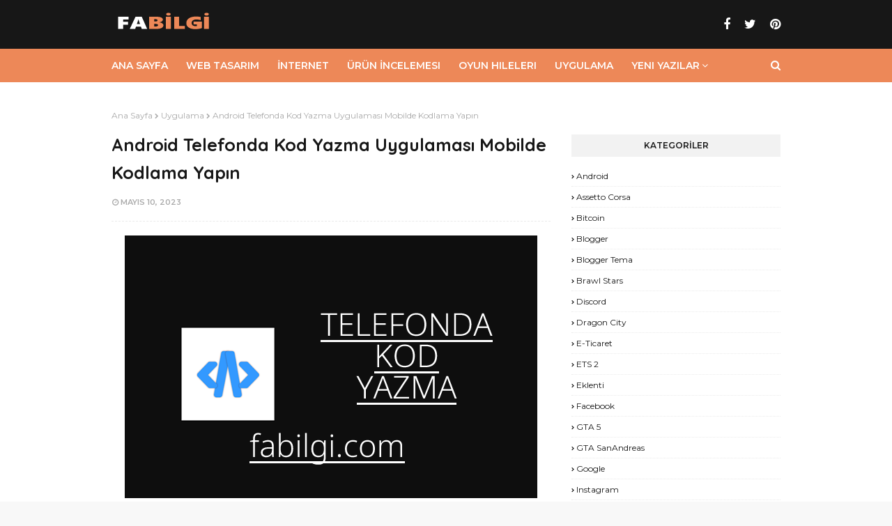

--- FILE ---
content_type: text/html; charset=utf-8
request_url: https://www.google.com/recaptcha/api2/aframe
body_size: 267
content:
<!DOCTYPE HTML><html><head><meta http-equiv="content-type" content="text/html; charset=UTF-8"></head><body><script nonce="08f_cvu_-HNROPQouKj38g">/** Anti-fraud and anti-abuse applications only. See google.com/recaptcha */ try{var clients={'sodar':'https://pagead2.googlesyndication.com/pagead/sodar?'};window.addEventListener("message",function(a){try{if(a.source===window.parent){var b=JSON.parse(a.data);var c=clients[b['id']];if(c){var d=document.createElement('img');d.src=c+b['params']+'&rc='+(localStorage.getItem("rc::a")?sessionStorage.getItem("rc::b"):"");window.document.body.appendChild(d);sessionStorage.setItem("rc::e",parseInt(sessionStorage.getItem("rc::e")||0)+1);localStorage.setItem("rc::h",'1764044028616');}}}catch(b){}});window.parent.postMessage("_grecaptcha_ready", "*");}catch(b){}</script></body></html>

--- FILE ---
content_type: text/javascript; charset=UTF-8
request_url: https://www.fabilgi.com/feeds/posts/default?max-results=3&start-index=1&alt=json-in-script&callback=jQuery1124020326208987846583_1764044025962&_=1764044025963
body_size: 5867
content:
// API callback
jQuery1124020326208987846583_1764044025962({"version":"1.0","encoding":"UTF-8","feed":{"xmlns":"http://www.w3.org/2005/Atom","xmlns$openSearch":"http://a9.com/-/spec/opensearchrss/1.0/","xmlns$blogger":"http://schemas.google.com/blogger/2008","xmlns$georss":"http://www.georss.org/georss","xmlns$gd":"http://schemas.google.com/g/2005","xmlns$thr":"http://purl.org/syndication/thread/1.0","id":{"$t":"tag:blogger.com,1999:blog-615357662805298840"},"updated":{"$t":"2025-11-24T09:20:00.124+03:00"},"category":[{"term":"Teknoloji"},{"term":"Uygulama"},{"term":"Oyun Hile"},{"term":"İnternet"},{"term":"Hile"},{"term":"Instagram"},{"term":"Para"},{"term":"Android"},{"term":"Minecraft"},{"term":"Discord"},{"term":"TikTok"},{"term":"Brawl Stars"},{"term":"iPhone"},{"term":"Takipçi"},{"term":"Whatsapp"},{"term":"Windows 11"},{"term":"Web Tasarım"},{"term":"Telegram"},{"term":"APK"},{"term":"Pubg Mobile Hile"},{"term":"Windows 10"},{"term":"Youtube"},{"term":"Bedava"},{"term":"Chrome"},{"term":"Pubg Lite"},{"term":"Blogger"},{"term":"Pubg Mobile"},{"term":"yaşam"},{"term":"Eklenti"},{"term":"Kripto"},{"term":"Telefon"},{"term":"Assetto Corsa"},{"term":"Oyun"},{"term":"GTA SanAndreas"},{"term":"İnceleme"},{"term":"Valorant"},{"term":"ETS 2"},{"term":"Xiaomi"},{"term":"iOS"},{"term":"Wordpress"},{"term":"Blogger Tema"},{"term":"Google"},{"term":"Beğeni"},{"term":"Sağlık"},{"term":"Alışveriş"},{"term":"E-Ticaret"},{"term":"Samsung"},{"term":"mining"},{"term":"Vodafone"},{"term":"Wordpress Eklenti"},{"term":"müzik"},{"term":"Tema"},{"term":"Bitcoin"},{"term":"Steam"},{"term":"Dragon City"},{"term":"Excel"},{"term":"Facebook"},{"term":"Korona"},{"term":"proton bus simulator"},{"term":"CapCut"},{"term":"ChatGPT"},{"term":"E-Devlet"},{"term":"GTA 5"},{"term":"Wifi"},{"term":"CS2"},{"term":"Twitter"},{"term":"Roblox"},{"term":"SEO"},{"term":"Wordpress Tema"},{"term":"Stumble Guys"},{"term":"Word"},{"term":"Twitch"},{"term":"Yapay Zeka"},{"term":"Clash of Clans"},{"term":"Huawei"},{"term":"Türk Telekom"},{"term":"Macbook"},{"term":"Program"},{"term":"Snapchat"},{"term":"Spotify"},{"term":"Bot"},{"term":"NFT"},{"term":"Photoshop"},{"term":"Trendyol"},{"term":"free fire"},{"term":"gta vice city"},{"term":"DLS 24"},{"term":"Kulaklık"},{"term":"Site Yapımı"},{"term":"Wifi Şifre Kırma"},{"term":"battlefield 6"},{"term":"AMP"},{"term":"AppGallery"},{"term":"Bios"},{"term":"Clubhouse"},{"term":"FC 25"},{"term":"Fortnite"},{"term":"Kodular"},{"term":"cilt leke maskesi"},{"term":"wifi şifresi bulma"},{"term":"ATS"},{"term":"Alexa"},{"term":"Among Us"},{"term":"Apex Legends"},{"term":"Avatar Life"},{"term":"Bluestack"},{"term":"Car Parking"},{"term":"Connected2"},{"term":"DLS19"},{"term":"Dogecoin"},{"term":"Farmville 2"},{"term":"FiveM"},{"term":"Metin2"},{"term":"Mobil"},{"term":"Pinterest"},{"term":"Pubg New State"},{"term":"Reels"},{"term":"Stardoll"},{"term":"Tanıtım"},{"term":"Webtoon"},{"term":"Zoom"},{"term":"amd"},{"term":"dj"},{"term":"google arama"},{"term":"grip"},{"term":"league of legends"},{"term":"lfs"},{"term":"threads"},{"term":"404 Sayfası"},{"term":"?m=1 kaldırma"},{"term":"Adsense Lazy Load"},{"term":"AdımPara"},{"term":"Airdroid"},{"term":"Asus Tp200sa"},{"term":"Avataria"},{"term":"Bard"},{"term":"BeamNG.drive"},{"term":"Benzer Yazılar"},{"term":"Bilim"},{"term":"Boom Beach"},{"term":"CPM2"},{"term":"Chivalry 2"},{"term":"Cloudflare"},{"term":"Critical Ops"},{"term":"Cyberpunk 2077"},{"term":"DLS 22"},{"term":"DLS 25"},{"term":"Dailymotion"},{"term":"Eğitim"},{"term":"Fabilgi"},{"term":"Farlight 84"},{"term":"Farming Simulator 25"},{"term":"Favicon"},{"term":"Firefox Send"},{"term":"Firefox Vpn"},{"term":"GFX Tool"},{"term":"GNÇ"},{"term":"GS Erkek Bileklik"},{"term":"GTA"},{"term":"GTA 3"},{"term":"Gain"},{"term":"Galaxy A70"},{"term":"Galeri"},{"term":"Gigaset A510"},{"term":"Güvenlik"},{"term":"HP 250 G7"},{"term":"Huawei FreeBuds 3"},{"term":"Hız"},{"term":"Hızlandırma"},{"term":"IMEI"},{"term":"JBL C100SI"},{"term":"JBL T500"},{"term":"JBL Wave Buds 2"},{"term":"Kwai"},{"term":"LG"},{"term":"Linkedin"},{"term":"Litecoin"},{"term":"Manuel İşlemler"},{"term":"PES 2021"},{"term":"PES 2026"},{"term":"Parfüm Edp Edt"},{"term":"Paycell"},{"term":"Paylaşım"},{"term":"Peeling"},{"term":"Pi Network"},{"term":"PlayStation 5"},{"term":"Popüler Yayınlar"},{"term":"Postegro İndir"},{"term":"Reklamsız"},{"term":"Rematch"},{"term":"Ripple"},{"term":"Robot.txt"},{"term":"Root"},{"term":"Samsung Level U"},{"term":"Sayaç Ekleme"},{"term":"Signal"},{"term":"Sky Castle Gz05"},{"term":"Snopy Rampage Sn-r1"},{"term":"Social Meter"},{"term":"Son Yorumlar Eklentisi"},{"term":"T"},{"term":"Tws i11 Air Pods"},{"term":"UC Hilesi"},{"term":"VPN"},{"term":"Vice City"},{"term":"Whatsapp Ekleme"},{"term":"Widget"},{"term":"Woocommerce"},{"term":"Wordfence Security"},{"term":"Yaay"},{"term":"Yukarı Çıkma Butonu"},{"term":"biotin"},{"term":"darkorbit"},{"term":"eSIM"},{"term":"google dalgalanma"},{"term":"growtopia"},{"term":"ikinci el macbook"},{"term":"martı scooter"},{"term":"oneplus 8"},{"term":"parmak izi kilidi"},{"term":"pes19"},{"term":"retinol"},{"term":"sun ozon güneş kremi"},{"term":"tarayıcı"},{"term":"şifre kırma"}],"title":{"type":"text","$t":"FABilgi"},"subtitle":{"type":"html","$t":""},"link":[{"rel":"http://schemas.google.com/g/2005#feed","type":"application/atom+xml","href":"https:\/\/www.fabilgi.com\/feeds\/posts\/default"},{"rel":"self","type":"application/atom+xml","href":"https:\/\/www.blogger.com\/feeds\/615357662805298840\/posts\/default?alt=json-in-script\u0026max-results=3"},{"rel":"alternate","type":"text/html","href":"https:\/\/www.fabilgi.com\/"},{"rel":"hub","href":"http://pubsubhubbub.appspot.com/"},{"rel":"next","type":"application/atom+xml","href":"https:\/\/www.blogger.com\/feeds\/615357662805298840\/posts\/default?alt=json-in-script\u0026start-index=4\u0026max-results=3"}],"author":[{"name":{"$t":"Unknown"},"email":{"$t":"noreply@blogger.com"},"gd$image":{"rel":"http://schemas.google.com/g/2005#thumbnail","width":"16","height":"16","src":"https:\/\/img1.blogblog.com\/img\/b16-rounded.gif"}}],"generator":{"version":"7.00","uri":"http://www.blogger.com","$t":"Blogger"},"openSearch$totalResults":{"$t":"4121"},"openSearch$startIndex":{"$t":"1"},"openSearch$itemsPerPage":{"$t":"3"},"entry":[{"id":{"$t":"tag:blogger.com,1999:blog-615357662805298840.post-3170948425186024466"},"published":{"$t":"2025-11-24T09:20:00.005+03:00"},"updated":{"$t":"2025-11-24T09:20:00.120+03:00"},"category":[{"scheme":"http://www.blogger.com/atom/ns#","term":"ETS 2"},{"scheme":"http://www.blogger.com/atom/ns#","term":"Oyun Hile"}],"title":{"type":"text","$t":"ETS2 1.57 Türkiye Haritası ve Tüm Haritalar DLC İndir 2026"},"content":{"type":"html","$t":"\u003Ch2 style=\"text-align: center;\"\u003E\u003Cdiv class=\"separator\" style=\"clear: both; text-align: center;\"\u003E\u003Ca href=\"https:\/\/blogger.googleusercontent.com\/img\/b\/R29vZ2xl\/AVvXsEh4_1Ps4HGtaZ4O9M5lgU6VfEtHWiGqzYGFLjoNyYILKyIlQUoCC42Is8xHhsPpsh1OreFcOna7QUbwI9z4qhBsHDmt_qJqWfqD0TWCex8Bt_4KT9ZxdANZhOM-uI5h6dmXlb0ZSMti6m1QacuB2NQjuZhdzUScsbv2xe2dr1ObfQfXgZHZniaKVrcjbnk\/s615\/ETS2%201.57%20DLC.png\" imageanchor=\"1\" style=\"margin-left: 1em; margin-right: 1em;\"\u003E\u003Cimg border=\"0\" data-original-height=\"364\" data-original-width=\"615\" src=\"https:\/\/blogger.googleusercontent.com\/img\/b\/R29vZ2xl\/AVvXsEh4_1Ps4HGtaZ4O9M5lgU6VfEtHWiGqzYGFLjoNyYILKyIlQUoCC42Is8xHhsPpsh1OreFcOna7QUbwI9z4qhBsHDmt_qJqWfqD0TWCex8Bt_4KT9ZxdANZhOM-uI5h6dmXlb0ZSMti6m1QacuB2NQjuZhdzUScsbv2xe2dr1ObfQfXgZHZniaKVrcjbnk\/s16000\/ETS2%201.57%20DLC.png\" \/\u003E\u003C\/a\u003E\u003C\/div\u003E\u003C\/h2\u003E\u003Ch2 style=\"text-align: center;\"\u003E\u003Cspan style=\"color: #38761d;\"\u003EETS2 1.57 Türkiye Haritası ve Tüm Haritalar DLC İndir 2026\u003C\/span\u003E\u003C\/h2\u003E\u003Cp style=\"text-align: center;\"\u003E\u003Cspan style=\"color: #660000; font-family: georgia; font-size: large;\"\u003EETS2’nin 1.57 sürümüyle birlikte eski harita DLC’lerinin devre dışı kalması birçok oyuncuyu yeniden kurulum yapmaya yönlendirdi. Bu paket sayesinde hem tüm harita DLC’lerini hem de güncel Türkiye haritasını tek seferde kurarak oyunu sorunsuz şekilde oynayabiliyorsun. Tüm bölgelerin aktif olması, özellikle Türkiye yollarında gerçekçi ve akıcı bir sürüş deneyimi sunuyor.\u003C\/span\u003E\u003C\/p\u003E\u003Cp style=\"text-align: center;\"\u003E\u003Cspan style=\"color: #660000; font-family: georgia; font-size: large;\"\u003EBu paket, tam sürüm harita deneyimi isteyenler için hem hızlı hem de sorunsuz bir çözüm sağlıyor. Kurulumu pratik olduğu gibi, tüm haritaların tek pakette toplanması büyük bir kullanım kolaylığı sunuyor.\u003C\/span\u003E\u003C\/p\u003E\u003Ch3 style=\"text-align: center;\"\u003E\u003Cspan style=\"color: red; font-family: georgia; font-size: large;\"\u003EÖZELLİKLER - DLCLER\u003C\/span\u003E\u003C\/h3\u003E\u003Cp style=\"text-align: center;\"\u003E\u003Cspan style=\"color: #660000; font-family: georgia; font-size: large;\"\u003ETüm Harita DLC’leri\u003C\/span\u003E\u003C\/p\u003E\u003Cp style=\"text-align: center;\"\u003E\u003Cspan style=\"color: #660000; font-family: georgia; font-size: large;\"\u003EIberia DLC\u003C\/span\u003E\u003C\/p\u003E\u003Cp style=\"text-align: center;\"\u003E\u003Cspan style=\"color: #660000; font-family: georgia; font-size: large;\"\u003EBalkan DLC\u003C\/span\u003E\u003C\/p\u003E\u003Cp style=\"text-align: center;\"\u003E\u003Cspan style=\"color: #660000; font-family: georgia; font-size: large;\"\u003EYunanistan DLC\u003C\/span\u003E\u003C\/p\u003E\u003Cp style=\"text-align: center;\"\u003E\u003Cspan style=\"color: #660000; font-family: georgia; font-size: large;\"\u003EItalia DLC\u003C\/span\u003E\u003C\/p\u003E\u003Cp style=\"text-align: center;\"\u003E\u003Cspan style=\"color: #660000; font-family: georgia; font-size: large;\"\u003EScandinavia DLC\u003C\/span\u003E\u003C\/p\u003E\u003Cp style=\"text-align: center;\"\u003E\u003Cspan style=\"color: #660000; font-family: georgia; font-size: large;\"\u003EGoing East! DLC\u003C\/span\u003E\u003C\/p\u003E\u003Cp style=\"text-align: center;\"\u003E\u003Cspan style=\"color: #660000; font-family: georgia; font-size: large;\"\u003ERoad to the Black Sea (Türkiye açılan DLC)\u003C\/span\u003E\u003C\/p\u003E\u003Cp style=\"text-align: center;\"\u003E\u003Cspan style=\"color: #660000; font-family: georgia; font-size: large;\"\u003EVe tüm zorunlu harita genişletmeleri\u003C\/span\u003E\u003C\/p\u003E\u003Cp style=\"text-align: center;\"\u003E\u003Cspan style=\"color: #660000; font-family: georgia; font-size: large;\"\u003EETS2 1.57 tam uyum\u003C\/span\u003E\u003C\/p\u003E\u003Cp style=\"text-align: center;\"\u003E\u003Cspan style=\"color: #660000; font-family: georgia; font-size: large;\"\u003EYKS Türkiye Haritası desteği\u003C\/span\u003E\u003C\/p\u003E\u003Ch3 style=\"text-align: center;\"\u003E\u003Cspan style=\"color: red; font-family: georgia; font-size: large;\"\u003E1.57 DLC KURULUMU\u003C\/span\u003E\u003C\/h3\u003E\u003Cp style=\"text-align: center;\"\u003E\u003Cspan style=\"color: #660000; font-family: georgia; font-size: large;\"\u003Eİndirdiğin RAR dosyasını açarak içindeki klasörü masaüstüne çıkar ve klasörün içindeki tüm dosyaları ETS2’nin kurulu olduğu dizine sürükleyip değiştir seçeneğiyle yerleştir. Steam üzerinden kurulum yapıyorsan, “Yerel Dosyalara Göz At” kısmına girip dosyaları direkt ana klasöre bırakman yeterlidir. Oyunu açtıktan sonra DLC tarayıcısından tüm haritaların aktif olduğundan emin olabilir ve Türkiye haritasını sorunsuz şekilde kullanmaya başlayabilirsin.\u003C\/span\u003E\u003C\/p\u003E\u003Cp style=\"text-align: center;\"\u003E\u003Cspan style=\"color: #660000; font-family: georgia; font-size: x-large;\"\u003EYADI.SK \u003Ca href=\"http:\/\/bc.vc\/d5gueWE\" target=\"_blank\"\u003ETIKLA İNDİR\u0026gt;\u0026gt;\u003C\/a\u003E\u003C\/span\u003E\u003C\/p\u003E\u003Ch3 style=\"text-align: center;\"\u003E\u003Cspan style=\"color: red; font-family: georgia; font-size: large;\"\u003EVİDEOLU ANLATIM\u003C\/span\u003E\u003C\/h3\u003E\u003Cp style=\"text-align: center;\"\u003E\u003Ciframe allow=\"accelerometer; autoplay; clipboard-write; encrypted-media; gyroscope; picture-in-picture; web-share\" allowfullscreen=\"\" frameborder=\"0\" height=\"315\" referrerpolicy=\"strict-origin-when-cross-origin\" src=\"https:\/\/www.youtube.com\/embed\/hZRLlcFMyHg?si=4cbqw8KpX1ys3YeM\" title=\"YouTube video player\" width=\"560\"\u003E\u003C\/iframe\u003E\u003Cspan style=\"color: #660000; font-family: georgia; font-size: large;\"\u003E\u0026nbsp;\u003C\/span\u003E\u003C\/p\u003E"},"link":[{"rel":"replies","type":"application/atom+xml","href":"https:\/\/www.fabilgi.com\/feeds\/3170948425186024466\/comments\/default","title":"Kayıt Yorumları"},{"rel":"replies","type":"text/html","href":"https:\/\/www.fabilgi.com\/2025\/11\/ets2-157-turkiye-haritas-ve-tum.html#comment-form","title":"0 Yorum"},{"rel":"edit","type":"application/atom+xml","href":"https:\/\/www.blogger.com\/feeds\/615357662805298840\/posts\/default\/3170948425186024466"},{"rel":"self","type":"application/atom+xml","href":"https:\/\/www.blogger.com\/feeds\/615357662805298840\/posts\/default\/3170948425186024466"},{"rel":"alternate","type":"text/html","href":"https:\/\/www.fabilgi.com\/2025\/11\/ets2-157-turkiye-haritas-ve-tum.html","title":"ETS2 1.57 Türkiye Haritası ve Tüm Haritalar DLC İndir 2026"}],"author":[{"name":{"$t":"Unknown"},"email":{"$t":"noreply@blogger.com"},"gd$image":{"rel":"http://schemas.google.com/g/2005#thumbnail","width":"16","height":"16","src":"https:\/\/img1.blogblog.com\/img\/b16-rounded.gif"}}],"media$thumbnail":{"xmlns$media":"http://search.yahoo.com/mrss/","url":"https:\/\/blogger.googleusercontent.com\/img\/b\/R29vZ2xl\/AVvXsEh4_1Ps4HGtaZ4O9M5lgU6VfEtHWiGqzYGFLjoNyYILKyIlQUoCC42Is8xHhsPpsh1OreFcOna7QUbwI9z4qhBsHDmt_qJqWfqD0TWCex8Bt_4KT9ZxdANZhOM-uI5h6dmXlb0ZSMti6m1QacuB2NQjuZhdzUScsbv2xe2dr1ObfQfXgZHZniaKVrcjbnk\/s72-c\/ETS2%201.57%20DLC.png","height":"72","width":"72"},"thr$total":{"$t":"0"}},{"id":{"$t":"tag:blogger.com,1999:blog-615357662805298840.post-5815240080600647084"},"published":{"$t":"2025-11-23T09:20:00.001+03:00"},"updated":{"$t":"2025-11-23T09:20:00.111+03:00"},"category":[{"scheme":"http://www.blogger.com/atom/ns#","term":"müzik"},{"scheme":"http://www.blogger.com/atom/ns#","term":"Teknoloji"},{"scheme":"http://www.blogger.com/atom/ns#","term":"Yapay Zeka"}],"title":{"type":"text","$t":"Yapay Zeka İle İstediğin Metni Şarkı Yapma, Para Kazanma 2026"},"content":{"type":"html","$t":"\u003Ch2 style=\"text-align: center;\"\u003E\u003Cdiv class=\"separator\" style=\"clear: both; text-align: center;\"\u003E\u003Ca href=\"https:\/\/blogger.googleusercontent.com\/img\/b\/R29vZ2xl\/AVvXsEgMMMoTtfN2jU6ACwaqteF831mZrRsKcgLK_W6V30JkX422wffS8CcQfz4tfSbrj58Fqv3igagVkPVlKO2KD61wutcOfOWGmLFNFo3WSpEAIS-Pa7X061t5iWbidRUREquaX44yCEh45_NVDQbF8AwMvoQoaV72XRwATtr1MkwxYuX1LvilLJUctoX0ETc\/s533\/yapay-zeka-m%C3%BCzik.png\" imageanchor=\"1\" style=\"margin-left: 1em; margin-right: 1em;\"\u003E\u003Cimg border=\"0\" data-original-height=\"322\" data-original-width=\"533\" height=\"193\" src=\"https:\/\/blogger.googleusercontent.com\/img\/b\/R29vZ2xl\/AVvXsEgMMMoTtfN2jU6ACwaqteF831mZrRsKcgLK_W6V30JkX422wffS8CcQfz4tfSbrj58Fqv3igagVkPVlKO2KD61wutcOfOWGmLFNFo3WSpEAIS-Pa7X061t5iWbidRUREquaX44yCEh45_NVDQbF8AwMvoQoaV72XRwATtr1MkwxYuX1LvilLJUctoX0ETc\/s320\/yapay-zeka-m%C3%BCzik.png\" width=\"320\" \/\u003E\u003C\/a\u003E\u003C\/div\u003E\u003C\/h2\u003E\u003Ch2 style=\"text-align: center;\"\u003E\u003Cspan style=\"color: red;\"\u003EYapay Zeka İle İstediğin Metni Şarkı Yapma, Para Kazanma\u003C\/span\u003E\u003C\/h2\u003E\u003Cp style=\"text-align: center;\"\u003ES\u003Cspan style=\"color: #660000; font-family: georgia; font-size: large;\"\u003Euno.com, yazdığın basit bir metni bile dakikalar içinde profesyonel bir şarkıya dönüştürebilen gelişmiş bir yapay zeka müzik platformu sunuyor. Farklı tarzlar, vokaller ve aranjman seçenekleri sayesinde hiçbir müzik bilgisine ihtiyaç duymadan özgün eserler üretebiliyorsun. Kullanıcı dostu arayüzü ile hem eğlenceli hem de yaratıcı bir müzik deneyimini herkes için erişilebilir hale getiriyor.\u003C\/span\u003E\u003C\/p\u003E\u003Cp style=\"text-align: center;\"\u003E\u003Cspan style=\"color: #660000; font-family: georgia; font-size: large;\"\u003EÜrettiğin şarkıları sosyal medya içeriklerinde, videolarda veya dijital platformlarda kullanarak gelir elde edebilir, özgün içerik üreticisi olarak kitle oluşturabilirsin. Ayrıca ticari kullanım izinlerini alarak şarkılarını markalara, editörlere veya içerik üreticilerine satış olarak sunma imkânın da bulunuyor.\u003C\/span\u003E\u003C\/p\u003E\u003Ch3 style=\"text-align: center;\"\u003E\u003Cspan style=\"color: red; font-family: georgia; font-size: large;\"\u003EŞARKI YAPARAK PARA KAZANMA\u003C\/span\u003E\u003C\/h3\u003E\u003Cp style=\"text-align: center;\"\u003E\u003Cspan style=\"color: #660000; font-family: georgia; font-size: large;\"\u003ESiteye giriş yaptıktan sonra “Create” bölümüne tıklayıp oluşturmak istediğin şarkının sözlerini veya kısa bir açıklamasını yazman yeterli. Ardından müzik türünü, vokal tarzını ve atmosfer ayarlarını seçerek yapay zekanın şarkıyı işlemesini bekliyorsun. Birkaç saniye içinde hazır olan şarkıyı dinleyebilir, beğenirsen indirip farklı projelerde kolayca kullanabilirsin.\u003C\/span\u003E\u003C\/p\u003E\u003Cp style=\"text-align: center;\"\u003E\u003Cspan style=\"color: #660000; font-family: georgia; font-size: large;\"\u003EGEREKLİ SİTE TIKLA GİTSiteye giriş yaptıktan sonra “Create” bölümüne tıklayıp oluşturmak istediğin şarkının sözlerini veya kısa bir açıklamasını yazman yeterli. Ardından müzik türünü, vokal tarzını ve atmosfer ayarlarını seçerek yapay zekanın şarkıyı işlemesini bekliyorsun. Birkaç saniye içinde hazır olan şarkıyı dinleyebilir, beğenirsen indirip farklı projelerde kolayca kullanabilirsin.\u003C\/span\u003E\u003C\/p\u003E\u003Cp style=\"text-align: center;\"\u003E\u003Cspan style=\"color: #660000; font-family: georgia; font-size: x-large;\"\u003EGEREKLİ SİTE\u003Ca href=\"http:\/\/bc.vc\/cnEWwaO\" target=\"_blank\"\u003E TIKLA GİT\u0026gt;\u0026gt;\u003C\/a\u003E\u003C\/span\u003E\u003C\/p\u003E\u003Ch3 style=\"text-align: center;\"\u003E\u003Cspan style=\"color: red; font-family: georgia; font-size: large;\"\u003EVİDEOLU ANLATIM\u003C\/span\u003E\u003C\/h3\u003E\u003Cp style=\"text-align: center;\"\u003E\u003Ciframe allow=\"accelerometer; autoplay; clipboard-write; encrypted-media; gyroscope; picture-in-picture; web-share\" allowfullscreen=\"\" frameborder=\"0\" height=\"315\" referrerpolicy=\"strict-origin-when-cross-origin\" src=\"https:\/\/www.youtube.com\/embed\/jmJPfkVd1OE?si=gpsG3MeKtAOCPv1Z\" title=\"YouTube video player\" width=\"560\"\u003E\u003C\/iframe\u003E\u003Cspan style=\"color: #660000; font-family: georgia; font-size: large;\"\u003E\u0026nbsp;\u003C\/span\u003E\u003C\/p\u003E"},"link":[{"rel":"replies","type":"application/atom+xml","href":"https:\/\/www.fabilgi.com\/feeds\/5815240080600647084\/comments\/default","title":"Kayıt Yorumları"},{"rel":"replies","type":"text/html","href":"https:\/\/www.fabilgi.com\/2025\/11\/yapay-zeka-ile-istedigin-metni-sark.html#comment-form","title":"0 Yorum"},{"rel":"edit","type":"application/atom+xml","href":"https:\/\/www.blogger.com\/feeds\/615357662805298840\/posts\/default\/5815240080600647084"},{"rel":"self","type":"application/atom+xml","href":"https:\/\/www.blogger.com\/feeds\/615357662805298840\/posts\/default\/5815240080600647084"},{"rel":"alternate","type":"text/html","href":"https:\/\/www.fabilgi.com\/2025\/11\/yapay-zeka-ile-istedigin-metni-sark.html","title":"Yapay Zeka İle İstediğin Metni Şarkı Yapma, Para Kazanma 2026"}],"author":[{"name":{"$t":"Unknown"},"email":{"$t":"noreply@blogger.com"},"gd$image":{"rel":"http://schemas.google.com/g/2005#thumbnail","width":"16","height":"16","src":"https:\/\/img1.blogblog.com\/img\/b16-rounded.gif"}}],"media$thumbnail":{"xmlns$media":"http://search.yahoo.com/mrss/","url":"https:\/\/blogger.googleusercontent.com\/img\/b\/R29vZ2xl\/AVvXsEgMMMoTtfN2jU6ACwaqteF831mZrRsKcgLK_W6V30JkX422wffS8CcQfz4tfSbrj58Fqv3igagVkPVlKO2KD61wutcOfOWGmLFNFo3WSpEAIS-Pa7X061t5iWbidRUREquaX44yCEh45_NVDQbF8AwMvoQoaV72XRwATtr1MkwxYuX1LvilLJUctoX0ETc\/s72-c\/yapay-zeka-m%C3%BCzik.png","height":"72","width":"72"},"thr$total":{"$t":"0"}},{"id":{"$t":"tag:blogger.com,1999:blog-615357662805298840.post-4155503530650375895"},"published":{"$t":"2025-11-21T09:20:00.004+03:00"},"updated":{"$t":"2025-11-21T09:20:00.115+03:00"},"category":[{"scheme":"http://www.blogger.com/atom/ns#","term":"proton bus simulator"}],"title":{"type":"text","$t":"Proton Bus Simulator AUDI RS6 Araba Modu İndir, Tanıtım 2026"},"content":{"type":"html","$t":"\u003Ch2 style=\"text-align: center;\"\u003E\u003Cdiv class=\"separator\" style=\"clear: both; text-align: center;\"\u003E\u003Ca href=\"https:\/\/blogger.googleusercontent.com\/img\/b\/R29vZ2xl\/AVvXsEhsTCL6h17ldzUcwBtJDkjPDgAinLOgbH886LdcNRcO5CrcU9K3HTaLrUAE_vIp4zafpdgBF8zjifwNHNEyW699chr66AO-NsqeLcyjbSJ2yBmrBi1CNuTFZtKzVGttaSK5IWwbhPyv3wYothKftYN-LltEZ6cSWLGAgQyn8FLXiTBc4Qwm2hzfkHN4Jok\/s544\/AUDI%20RS6.png\" imageanchor=\"1\" style=\"margin-left: 1em; margin-right: 1em;\"\u003E\u003Cimg border=\"0\" data-original-height=\"393\" data-original-width=\"544\" height=\"289\" src=\"https:\/\/blogger.googleusercontent.com\/img\/b\/R29vZ2xl\/AVvXsEhsTCL6h17ldzUcwBtJDkjPDgAinLOgbH886LdcNRcO5CrcU9K3HTaLrUAE_vIp4zafpdgBF8zjifwNHNEyW699chr66AO-NsqeLcyjbSJ2yBmrBi1CNuTFZtKzVGttaSK5IWwbhPyv3wYothKftYN-LltEZ6cSWLGAgQyn8FLXiTBc4Qwm2hzfkHN4Jok\/w400-h289\/AUDI%20RS6.png\" width=\"400\" \/\u003E\u003C\/a\u003E\u003C\/div\u003E\u003C\/h2\u003E\u003Ch2 style=\"text-align: center;\"\u003E\u003Cspan style=\"color: red;\"\u003EProton Bus Simulator AUDI RS6 Araba Modu İndir, Tanıtım\u003C\/span\u003E\u003C\/h2\u003E\u003Cp style=\"text-align: center;\"\u003E\u003Cspan style=\"color: #660000; font-family: georgia; font-size: large;\"\u003EPBS için hazırlanan Audi RS6 araba modu, oyuna hem performans hem de estetik anlamda üst düzey bir sürüş deneyimi katıyor. Gerçekçi hızlanma dinamikleri ve detaylı iç tasarım sayesinde şehir içi ve uzun yol sürüşleri çok daha keyifli hale geliyor. 2026 güncel sürümle birlikte modun stabilitesi artırılmış ve oyuna uyumu en iyi seviyeye taşınmış durumda.\u003C\/span\u003E\u003C\/p\u003E\u003Cp style=\"text-align: center;\"\u003E\u003Cspan style=\"color: #660000; font-family: georgia; font-size: large;\"\u003EAudi RS6 modu, oyundaki araç çeşitliliğini premium bir seviyeye taşıyarak oyunculara gerçek bir spor otomobil hissi veriyor. Hem görsellik hem de sürüş dinamikleri bakımından rakip modlara kıyasla çok daha akıcı ve kaliteli bir deneyim sunuyor.\u003C\/span\u003E\u003C\/p\u003E\u003Ch3 style=\"text-align: center;\"\u003E\u003Cspan style=\"color: red; font-family: georgia; font-size: large;\"\u003EKULLANIM\u003C\/span\u003E\u003C\/h3\u003E\u003Cp style=\"text-align: center;\"\u003E\u003Cspan style=\"color: #660000; font-family: georgia; font-size: large;\"\u003EModu kurduktan sonra dosyaları oyunun mod klasörüne aktararak araç seçim menüsünden Audi RS6’yı aktif hale getirebilirsiniz. Oyun içindeki garaj bölümünden aracı kolayca seçip istediğiniz rotada teste başlayabilirsiniz. Ayarlar menüsünden direksiyon, hızlanma ve kamera açılarını kişisel tercihlerinize göre düzenleyerek moddan maksimum verimi alabilirsiniz.\u003C\/span\u003E\u003C\/p\u003E\u003Cp style=\"text-align: center;\"\u003E\u003Cspan style=\"color: #660000; font-family: georgia; font-size: x-large;\"\u003EMEDIAFIRE.COM\u003Ca href=\"http:\/\/bc.vc\/FSxZ4K1\" target=\"_blank\"\u003E TIKLA İNDİR\u0026gt;\u0026gt;\u003C\/a\u003E\u003C\/span\u003E\u003C\/p\u003E\u003Ch3 style=\"text-align: center;\"\u003E\u003Cspan style=\"color: red; font-family: georgia; font-size: large;\"\u003EVİDEOLU ANLATIM\u003C\/span\u003E\u003C\/h3\u003E\u003Cp style=\"text-align: center;\"\u003E\u003Ciframe allow=\"accelerometer; autoplay; clipboard-write; encrypted-media; gyroscope; picture-in-picture; web-share\" allowfullscreen=\"\" frameborder=\"0\" height=\"315\" referrerpolicy=\"strict-origin-when-cross-origin\" src=\"https:\/\/www.youtube.com\/embed\/vXxsZwbvGa4?si=CRiI04lhqk9Cd6V_\" title=\"YouTube video player\" width=\"560\"\u003E\u003C\/iframe\u003E\u003Cspan style=\"color: #660000; font-family: georgia; font-size: large;\"\u003E\u0026nbsp;\u003C\/span\u003E\u003C\/p\u003E"},"link":[{"rel":"replies","type":"application/atom+xml","href":"https:\/\/www.fabilgi.com\/feeds\/4155503530650375895\/comments\/default","title":"Kayıt Yorumları"},{"rel":"replies","type":"text/html","href":"https:\/\/www.fabilgi.com\/2025\/11\/proton-bus-simulator-audi-rs6-araba.html#comment-form","title":"0 Yorum"},{"rel":"edit","type":"application/atom+xml","href":"https:\/\/www.blogger.com\/feeds\/615357662805298840\/posts\/default\/4155503530650375895"},{"rel":"self","type":"application/atom+xml","href":"https:\/\/www.blogger.com\/feeds\/615357662805298840\/posts\/default\/4155503530650375895"},{"rel":"alternate","type":"text/html","href":"https:\/\/www.fabilgi.com\/2025\/11\/proton-bus-simulator-audi-rs6-araba.html","title":"Proton Bus Simulator AUDI RS6 Araba Modu İndir, Tanıtım 2026"}],"author":[{"name":{"$t":"Unknown"},"email":{"$t":"noreply@blogger.com"},"gd$image":{"rel":"http://schemas.google.com/g/2005#thumbnail","width":"16","height":"16","src":"https:\/\/img1.blogblog.com\/img\/b16-rounded.gif"}}],"media$thumbnail":{"xmlns$media":"http://search.yahoo.com/mrss/","url":"https:\/\/blogger.googleusercontent.com\/img\/b\/R29vZ2xl\/AVvXsEhsTCL6h17ldzUcwBtJDkjPDgAinLOgbH886LdcNRcO5CrcU9K3HTaLrUAE_vIp4zafpdgBF8zjifwNHNEyW699chr66AO-NsqeLcyjbSJ2yBmrBi1CNuTFZtKzVGttaSK5IWwbhPyv3wYothKftYN-LltEZ6cSWLGAgQyn8FLXiTBc4Qwm2hzfkHN4Jok\/s72-w400-h289-c\/AUDI%20RS6.png","height":"72","width":"72"},"thr$total":{"$t":"0"}}]}});

--- FILE ---
content_type: text/javascript;charset=UTF-8
request_url: https://whos.amung.us/pingjs/?k=yap4wc0dfg&t=Android%20Telefonda%20Kod%20Yazma%20Uygulamas%C4%B1%20Mobilde%20Kodlama%20Yap%C4%B1n%20-%20FABilgi&c=d&x=https%3A%2F%2Fwww.fabilgi.com%2F2023%2F05%2Fandroid-telefonda-kod-yazma-uygulamas.html&y=&a=0&v=27&r=4359
body_size: -49
content:
WAU_r_d('1','yap4wc0dfg',0);

--- FILE ---
content_type: text/javascript; charset=UTF-8
request_url: https://www.fabilgi.com/feeds/posts/default?alt=json-in-script&max-results=4&callback=jQuery1124020326208987846583_1764044025958&_=1764044025959
body_size: 6800
content:
// API callback
jQuery1124020326208987846583_1764044025958({"version":"1.0","encoding":"UTF-8","feed":{"xmlns":"http://www.w3.org/2005/Atom","xmlns$openSearch":"http://a9.com/-/spec/opensearchrss/1.0/","xmlns$blogger":"http://schemas.google.com/blogger/2008","xmlns$georss":"http://www.georss.org/georss","xmlns$gd":"http://schemas.google.com/g/2005","xmlns$thr":"http://purl.org/syndication/thread/1.0","id":{"$t":"tag:blogger.com,1999:blog-615357662805298840"},"updated":{"$t":"2025-11-24T09:20:00.124+03:00"},"category":[{"term":"Teknoloji"},{"term":"Uygulama"},{"term":"Oyun Hile"},{"term":"İnternet"},{"term":"Hile"},{"term":"Instagram"},{"term":"Para"},{"term":"Android"},{"term":"Minecraft"},{"term":"Discord"},{"term":"TikTok"},{"term":"Brawl Stars"},{"term":"iPhone"},{"term":"Takipçi"},{"term":"Whatsapp"},{"term":"Windows 11"},{"term":"Web Tasarım"},{"term":"Telegram"},{"term":"APK"},{"term":"Pubg Mobile Hile"},{"term":"Windows 10"},{"term":"Youtube"},{"term":"Bedava"},{"term":"Chrome"},{"term":"Pubg Lite"},{"term":"Blogger"},{"term":"Pubg Mobile"},{"term":"yaşam"},{"term":"Eklenti"},{"term":"Kripto"},{"term":"Telefon"},{"term":"Assetto Corsa"},{"term":"Oyun"},{"term":"GTA SanAndreas"},{"term":"İnceleme"},{"term":"Valorant"},{"term":"ETS 2"},{"term":"Xiaomi"},{"term":"iOS"},{"term":"Wordpress"},{"term":"Blogger Tema"},{"term":"Google"},{"term":"Beğeni"},{"term":"Sağlık"},{"term":"Alışveriş"},{"term":"E-Ticaret"},{"term":"Samsung"},{"term":"mining"},{"term":"Vodafone"},{"term":"Wordpress Eklenti"},{"term":"müzik"},{"term":"Tema"},{"term":"Bitcoin"},{"term":"Steam"},{"term":"Dragon City"},{"term":"Excel"},{"term":"Facebook"},{"term":"Korona"},{"term":"proton bus simulator"},{"term":"CapCut"},{"term":"ChatGPT"},{"term":"E-Devlet"},{"term":"GTA 5"},{"term":"Wifi"},{"term":"CS2"},{"term":"Twitter"},{"term":"Roblox"},{"term":"SEO"},{"term":"Wordpress Tema"},{"term":"Stumble Guys"},{"term":"Word"},{"term":"Twitch"},{"term":"Yapay Zeka"},{"term":"Clash of Clans"},{"term":"Huawei"},{"term":"Türk Telekom"},{"term":"Macbook"},{"term":"Program"},{"term":"Snapchat"},{"term":"Spotify"},{"term":"Bot"},{"term":"NFT"},{"term":"Photoshop"},{"term":"Trendyol"},{"term":"free fire"},{"term":"gta vice city"},{"term":"DLS 24"},{"term":"Kulaklık"},{"term":"Site Yapımı"},{"term":"Wifi Şifre Kırma"},{"term":"battlefield 6"},{"term":"AMP"},{"term":"AppGallery"},{"term":"Bios"},{"term":"Clubhouse"},{"term":"FC 25"},{"term":"Fortnite"},{"term":"Kodular"},{"term":"cilt leke maskesi"},{"term":"wifi şifresi bulma"},{"term":"ATS"},{"term":"Alexa"},{"term":"Among Us"},{"term":"Apex Legends"},{"term":"Avatar Life"},{"term":"Bluestack"},{"term":"Car Parking"},{"term":"Connected2"},{"term":"DLS19"},{"term":"Dogecoin"},{"term":"Farmville 2"},{"term":"FiveM"},{"term":"Metin2"},{"term":"Mobil"},{"term":"Pinterest"},{"term":"Pubg New State"},{"term":"Reels"},{"term":"Stardoll"},{"term":"Tanıtım"},{"term":"Webtoon"},{"term":"Zoom"},{"term":"amd"},{"term":"dj"},{"term":"google arama"},{"term":"grip"},{"term":"league of legends"},{"term":"lfs"},{"term":"threads"},{"term":"404 Sayfası"},{"term":"?m=1 kaldırma"},{"term":"Adsense Lazy Load"},{"term":"AdımPara"},{"term":"Airdroid"},{"term":"Asus Tp200sa"},{"term":"Avataria"},{"term":"Bard"},{"term":"BeamNG.drive"},{"term":"Benzer Yazılar"},{"term":"Bilim"},{"term":"Boom Beach"},{"term":"CPM2"},{"term":"Chivalry 2"},{"term":"Cloudflare"},{"term":"Critical Ops"},{"term":"Cyberpunk 2077"},{"term":"DLS 22"},{"term":"DLS 25"},{"term":"Dailymotion"},{"term":"Eğitim"},{"term":"Fabilgi"},{"term":"Farlight 84"},{"term":"Farming Simulator 25"},{"term":"Favicon"},{"term":"Firefox Send"},{"term":"Firefox Vpn"},{"term":"GFX Tool"},{"term":"GNÇ"},{"term":"GS Erkek Bileklik"},{"term":"GTA"},{"term":"GTA 3"},{"term":"Gain"},{"term":"Galaxy A70"},{"term":"Galeri"},{"term":"Gigaset A510"},{"term":"Güvenlik"},{"term":"HP 250 G7"},{"term":"Huawei FreeBuds 3"},{"term":"Hız"},{"term":"Hızlandırma"},{"term":"IMEI"},{"term":"JBL C100SI"},{"term":"JBL T500"},{"term":"JBL Wave Buds 2"},{"term":"Kwai"},{"term":"LG"},{"term":"Linkedin"},{"term":"Litecoin"},{"term":"Manuel İşlemler"},{"term":"PES 2021"},{"term":"PES 2026"},{"term":"Parfüm Edp Edt"},{"term":"Paycell"},{"term":"Paylaşım"},{"term":"Peeling"},{"term":"Pi Network"},{"term":"PlayStation 5"},{"term":"Popüler Yayınlar"},{"term":"Postegro İndir"},{"term":"Reklamsız"},{"term":"Rematch"},{"term":"Ripple"},{"term":"Robot.txt"},{"term":"Root"},{"term":"Samsung Level U"},{"term":"Sayaç Ekleme"},{"term":"Signal"},{"term":"Sky Castle Gz05"},{"term":"Snopy Rampage Sn-r1"},{"term":"Social Meter"},{"term":"Son Yorumlar Eklentisi"},{"term":"T"},{"term":"Tws i11 Air Pods"},{"term":"UC Hilesi"},{"term":"VPN"},{"term":"Vice City"},{"term":"Whatsapp Ekleme"},{"term":"Widget"},{"term":"Woocommerce"},{"term":"Wordfence Security"},{"term":"Yaay"},{"term":"Yukarı Çıkma Butonu"},{"term":"biotin"},{"term":"darkorbit"},{"term":"eSIM"},{"term":"google dalgalanma"},{"term":"growtopia"},{"term":"ikinci el macbook"},{"term":"martı scooter"},{"term":"oneplus 8"},{"term":"parmak izi kilidi"},{"term":"pes19"},{"term":"retinol"},{"term":"sun ozon güneş kremi"},{"term":"tarayıcı"},{"term":"şifre kırma"}],"title":{"type":"text","$t":"FABilgi"},"subtitle":{"type":"html","$t":""},"link":[{"rel":"http://schemas.google.com/g/2005#feed","type":"application/atom+xml","href":"https:\/\/www.fabilgi.com\/feeds\/posts\/default"},{"rel":"self","type":"application/atom+xml","href":"https:\/\/www.blogger.com\/feeds\/615357662805298840\/posts\/default?alt=json-in-script\u0026max-results=4"},{"rel":"alternate","type":"text/html","href":"https:\/\/www.fabilgi.com\/"},{"rel":"hub","href":"http://pubsubhubbub.appspot.com/"},{"rel":"next","type":"application/atom+xml","href":"https:\/\/www.blogger.com\/feeds\/615357662805298840\/posts\/default?alt=json-in-script\u0026start-index=5\u0026max-results=4"}],"author":[{"name":{"$t":"Unknown"},"email":{"$t":"noreply@blogger.com"},"gd$image":{"rel":"http://schemas.google.com/g/2005#thumbnail","width":"16","height":"16","src":"https:\/\/img1.blogblog.com\/img\/b16-rounded.gif"}}],"generator":{"version":"7.00","uri":"http://www.blogger.com","$t":"Blogger"},"openSearch$totalResults":{"$t":"4121"},"openSearch$startIndex":{"$t":"1"},"openSearch$itemsPerPage":{"$t":"4"},"entry":[{"id":{"$t":"tag:blogger.com,1999:blog-615357662805298840.post-3170948425186024466"},"published":{"$t":"2025-11-24T09:20:00.005+03:00"},"updated":{"$t":"2025-11-24T09:20:00.120+03:00"},"category":[{"scheme":"http://www.blogger.com/atom/ns#","term":"ETS 2"},{"scheme":"http://www.blogger.com/atom/ns#","term":"Oyun Hile"}],"title":{"type":"text","$t":"ETS2 1.57 Türkiye Haritası ve Tüm Haritalar DLC İndir 2026"},"content":{"type":"html","$t":"\u003Ch2 style=\"text-align: center;\"\u003E\u003Cdiv class=\"separator\" style=\"clear: both; text-align: center;\"\u003E\u003Ca href=\"https:\/\/blogger.googleusercontent.com\/img\/b\/R29vZ2xl\/AVvXsEh4_1Ps4HGtaZ4O9M5lgU6VfEtHWiGqzYGFLjoNyYILKyIlQUoCC42Is8xHhsPpsh1OreFcOna7QUbwI9z4qhBsHDmt_qJqWfqD0TWCex8Bt_4KT9ZxdANZhOM-uI5h6dmXlb0ZSMti6m1QacuB2NQjuZhdzUScsbv2xe2dr1ObfQfXgZHZniaKVrcjbnk\/s615\/ETS2%201.57%20DLC.png\" imageanchor=\"1\" style=\"margin-left: 1em; margin-right: 1em;\"\u003E\u003Cimg border=\"0\" data-original-height=\"364\" data-original-width=\"615\" src=\"https:\/\/blogger.googleusercontent.com\/img\/b\/R29vZ2xl\/AVvXsEh4_1Ps4HGtaZ4O9M5lgU6VfEtHWiGqzYGFLjoNyYILKyIlQUoCC42Is8xHhsPpsh1OreFcOna7QUbwI9z4qhBsHDmt_qJqWfqD0TWCex8Bt_4KT9ZxdANZhOM-uI5h6dmXlb0ZSMti6m1QacuB2NQjuZhdzUScsbv2xe2dr1ObfQfXgZHZniaKVrcjbnk\/s16000\/ETS2%201.57%20DLC.png\" \/\u003E\u003C\/a\u003E\u003C\/div\u003E\u003C\/h2\u003E\u003Ch2 style=\"text-align: center;\"\u003E\u003Cspan style=\"color: #38761d;\"\u003EETS2 1.57 Türkiye Haritası ve Tüm Haritalar DLC İndir 2026\u003C\/span\u003E\u003C\/h2\u003E\u003Cp style=\"text-align: center;\"\u003E\u003Cspan style=\"color: #660000; font-family: georgia; font-size: large;\"\u003EETS2’nin 1.57 sürümüyle birlikte eski harita DLC’lerinin devre dışı kalması birçok oyuncuyu yeniden kurulum yapmaya yönlendirdi. Bu paket sayesinde hem tüm harita DLC’lerini hem de güncel Türkiye haritasını tek seferde kurarak oyunu sorunsuz şekilde oynayabiliyorsun. Tüm bölgelerin aktif olması, özellikle Türkiye yollarında gerçekçi ve akıcı bir sürüş deneyimi sunuyor.\u003C\/span\u003E\u003C\/p\u003E\u003Cp style=\"text-align: center;\"\u003E\u003Cspan style=\"color: #660000; font-family: georgia; font-size: large;\"\u003EBu paket, tam sürüm harita deneyimi isteyenler için hem hızlı hem de sorunsuz bir çözüm sağlıyor. Kurulumu pratik olduğu gibi, tüm haritaların tek pakette toplanması büyük bir kullanım kolaylığı sunuyor.\u003C\/span\u003E\u003C\/p\u003E\u003Ch3 style=\"text-align: center;\"\u003E\u003Cspan style=\"color: red; font-family: georgia; font-size: large;\"\u003EÖZELLİKLER - DLCLER\u003C\/span\u003E\u003C\/h3\u003E\u003Cp style=\"text-align: center;\"\u003E\u003Cspan style=\"color: #660000; font-family: georgia; font-size: large;\"\u003ETüm Harita DLC’leri\u003C\/span\u003E\u003C\/p\u003E\u003Cp style=\"text-align: center;\"\u003E\u003Cspan style=\"color: #660000; font-family: georgia; font-size: large;\"\u003EIberia DLC\u003C\/span\u003E\u003C\/p\u003E\u003Cp style=\"text-align: center;\"\u003E\u003Cspan style=\"color: #660000; font-family: georgia; font-size: large;\"\u003EBalkan DLC\u003C\/span\u003E\u003C\/p\u003E\u003Cp style=\"text-align: center;\"\u003E\u003Cspan style=\"color: #660000; font-family: georgia; font-size: large;\"\u003EYunanistan DLC\u003C\/span\u003E\u003C\/p\u003E\u003Cp style=\"text-align: center;\"\u003E\u003Cspan style=\"color: #660000; font-family: georgia; font-size: large;\"\u003EItalia DLC\u003C\/span\u003E\u003C\/p\u003E\u003Cp style=\"text-align: center;\"\u003E\u003Cspan style=\"color: #660000; font-family: georgia; font-size: large;\"\u003EScandinavia DLC\u003C\/span\u003E\u003C\/p\u003E\u003Cp style=\"text-align: center;\"\u003E\u003Cspan style=\"color: #660000; font-family: georgia; font-size: large;\"\u003EGoing East! DLC\u003C\/span\u003E\u003C\/p\u003E\u003Cp style=\"text-align: center;\"\u003E\u003Cspan style=\"color: #660000; font-family: georgia; font-size: large;\"\u003ERoad to the Black Sea (Türkiye açılan DLC)\u003C\/span\u003E\u003C\/p\u003E\u003Cp style=\"text-align: center;\"\u003E\u003Cspan style=\"color: #660000; font-family: georgia; font-size: large;\"\u003EVe tüm zorunlu harita genişletmeleri\u003C\/span\u003E\u003C\/p\u003E\u003Cp style=\"text-align: center;\"\u003E\u003Cspan style=\"color: #660000; font-family: georgia; font-size: large;\"\u003EETS2 1.57 tam uyum\u003C\/span\u003E\u003C\/p\u003E\u003Cp style=\"text-align: center;\"\u003E\u003Cspan style=\"color: #660000; font-family: georgia; font-size: large;\"\u003EYKS Türkiye Haritası desteği\u003C\/span\u003E\u003C\/p\u003E\u003Ch3 style=\"text-align: center;\"\u003E\u003Cspan style=\"color: red; font-family: georgia; font-size: large;\"\u003E1.57 DLC KURULUMU\u003C\/span\u003E\u003C\/h3\u003E\u003Cp style=\"text-align: center;\"\u003E\u003Cspan style=\"color: #660000; font-family: georgia; font-size: large;\"\u003Eİndirdiğin RAR dosyasını açarak içindeki klasörü masaüstüne çıkar ve klasörün içindeki tüm dosyaları ETS2’nin kurulu olduğu dizine sürükleyip değiştir seçeneğiyle yerleştir. Steam üzerinden kurulum yapıyorsan, “Yerel Dosyalara Göz At” kısmına girip dosyaları direkt ana klasöre bırakman yeterlidir. Oyunu açtıktan sonra DLC tarayıcısından tüm haritaların aktif olduğundan emin olabilir ve Türkiye haritasını sorunsuz şekilde kullanmaya başlayabilirsin.\u003C\/span\u003E\u003C\/p\u003E\u003Cp style=\"text-align: center;\"\u003E\u003Cspan style=\"color: #660000; font-family: georgia; font-size: x-large;\"\u003EYADI.SK \u003Ca href=\"http:\/\/bc.vc\/d5gueWE\" target=\"_blank\"\u003ETIKLA İNDİR\u0026gt;\u0026gt;\u003C\/a\u003E\u003C\/span\u003E\u003C\/p\u003E\u003Ch3 style=\"text-align: center;\"\u003E\u003Cspan style=\"color: red; font-family: georgia; font-size: large;\"\u003EVİDEOLU ANLATIM\u003C\/span\u003E\u003C\/h3\u003E\u003Cp style=\"text-align: center;\"\u003E\u003Ciframe allow=\"accelerometer; autoplay; clipboard-write; encrypted-media; gyroscope; picture-in-picture; web-share\" allowfullscreen=\"\" frameborder=\"0\" height=\"315\" referrerpolicy=\"strict-origin-when-cross-origin\" src=\"https:\/\/www.youtube.com\/embed\/hZRLlcFMyHg?si=4cbqw8KpX1ys3YeM\" title=\"YouTube video player\" width=\"560\"\u003E\u003C\/iframe\u003E\u003Cspan style=\"color: #660000; font-family: georgia; font-size: large;\"\u003E\u0026nbsp;\u003C\/span\u003E\u003C\/p\u003E"},"link":[{"rel":"replies","type":"application/atom+xml","href":"https:\/\/www.fabilgi.com\/feeds\/3170948425186024466\/comments\/default","title":"Kayıt Yorumları"},{"rel":"replies","type":"text/html","href":"https:\/\/www.fabilgi.com\/2025\/11\/ets2-157-turkiye-haritas-ve-tum.html#comment-form","title":"0 Yorum"},{"rel":"edit","type":"application/atom+xml","href":"https:\/\/www.blogger.com\/feeds\/615357662805298840\/posts\/default\/3170948425186024466"},{"rel":"self","type":"application/atom+xml","href":"https:\/\/www.blogger.com\/feeds\/615357662805298840\/posts\/default\/3170948425186024466"},{"rel":"alternate","type":"text/html","href":"https:\/\/www.fabilgi.com\/2025\/11\/ets2-157-turkiye-haritas-ve-tum.html","title":"ETS2 1.57 Türkiye Haritası ve Tüm Haritalar DLC İndir 2026"}],"author":[{"name":{"$t":"Unknown"},"email":{"$t":"noreply@blogger.com"},"gd$image":{"rel":"http://schemas.google.com/g/2005#thumbnail","width":"16","height":"16","src":"https:\/\/img1.blogblog.com\/img\/b16-rounded.gif"}}],"media$thumbnail":{"xmlns$media":"http://search.yahoo.com/mrss/","url":"https:\/\/blogger.googleusercontent.com\/img\/b\/R29vZ2xl\/AVvXsEh4_1Ps4HGtaZ4O9M5lgU6VfEtHWiGqzYGFLjoNyYILKyIlQUoCC42Is8xHhsPpsh1OreFcOna7QUbwI9z4qhBsHDmt_qJqWfqD0TWCex8Bt_4KT9ZxdANZhOM-uI5h6dmXlb0ZSMti6m1QacuB2NQjuZhdzUScsbv2xe2dr1ObfQfXgZHZniaKVrcjbnk\/s72-c\/ETS2%201.57%20DLC.png","height":"72","width":"72"},"thr$total":{"$t":"0"}},{"id":{"$t":"tag:blogger.com,1999:blog-615357662805298840.post-5815240080600647084"},"published":{"$t":"2025-11-23T09:20:00.001+03:00"},"updated":{"$t":"2025-11-23T09:20:00.111+03:00"},"category":[{"scheme":"http://www.blogger.com/atom/ns#","term":"müzik"},{"scheme":"http://www.blogger.com/atom/ns#","term":"Teknoloji"},{"scheme":"http://www.blogger.com/atom/ns#","term":"Yapay Zeka"}],"title":{"type":"text","$t":"Yapay Zeka İle İstediğin Metni Şarkı Yapma, Para Kazanma 2026"},"content":{"type":"html","$t":"\u003Ch2 style=\"text-align: center;\"\u003E\u003Cdiv class=\"separator\" style=\"clear: both; text-align: center;\"\u003E\u003Ca href=\"https:\/\/blogger.googleusercontent.com\/img\/b\/R29vZ2xl\/AVvXsEgMMMoTtfN2jU6ACwaqteF831mZrRsKcgLK_W6V30JkX422wffS8CcQfz4tfSbrj58Fqv3igagVkPVlKO2KD61wutcOfOWGmLFNFo3WSpEAIS-Pa7X061t5iWbidRUREquaX44yCEh45_NVDQbF8AwMvoQoaV72XRwATtr1MkwxYuX1LvilLJUctoX0ETc\/s533\/yapay-zeka-m%C3%BCzik.png\" imageanchor=\"1\" style=\"margin-left: 1em; margin-right: 1em;\"\u003E\u003Cimg border=\"0\" data-original-height=\"322\" data-original-width=\"533\" height=\"193\" src=\"https:\/\/blogger.googleusercontent.com\/img\/b\/R29vZ2xl\/AVvXsEgMMMoTtfN2jU6ACwaqteF831mZrRsKcgLK_W6V30JkX422wffS8CcQfz4tfSbrj58Fqv3igagVkPVlKO2KD61wutcOfOWGmLFNFo3WSpEAIS-Pa7X061t5iWbidRUREquaX44yCEh45_NVDQbF8AwMvoQoaV72XRwATtr1MkwxYuX1LvilLJUctoX0ETc\/s320\/yapay-zeka-m%C3%BCzik.png\" width=\"320\" \/\u003E\u003C\/a\u003E\u003C\/div\u003E\u003C\/h2\u003E\u003Ch2 style=\"text-align: center;\"\u003E\u003Cspan style=\"color: red;\"\u003EYapay Zeka İle İstediğin Metni Şarkı Yapma, Para Kazanma\u003C\/span\u003E\u003C\/h2\u003E\u003Cp style=\"text-align: center;\"\u003ES\u003Cspan style=\"color: #660000; font-family: georgia; font-size: large;\"\u003Euno.com, yazdığın basit bir metni bile dakikalar içinde profesyonel bir şarkıya dönüştürebilen gelişmiş bir yapay zeka müzik platformu sunuyor. Farklı tarzlar, vokaller ve aranjman seçenekleri sayesinde hiçbir müzik bilgisine ihtiyaç duymadan özgün eserler üretebiliyorsun. Kullanıcı dostu arayüzü ile hem eğlenceli hem de yaratıcı bir müzik deneyimini herkes için erişilebilir hale getiriyor.\u003C\/span\u003E\u003C\/p\u003E\u003Cp style=\"text-align: center;\"\u003E\u003Cspan style=\"color: #660000; font-family: georgia; font-size: large;\"\u003EÜrettiğin şarkıları sosyal medya içeriklerinde, videolarda veya dijital platformlarda kullanarak gelir elde edebilir, özgün içerik üreticisi olarak kitle oluşturabilirsin. Ayrıca ticari kullanım izinlerini alarak şarkılarını markalara, editörlere veya içerik üreticilerine satış olarak sunma imkânın da bulunuyor.\u003C\/span\u003E\u003C\/p\u003E\u003Ch3 style=\"text-align: center;\"\u003E\u003Cspan style=\"color: red; font-family: georgia; font-size: large;\"\u003EŞARKI YAPARAK PARA KAZANMA\u003C\/span\u003E\u003C\/h3\u003E\u003Cp style=\"text-align: center;\"\u003E\u003Cspan style=\"color: #660000; font-family: georgia; font-size: large;\"\u003ESiteye giriş yaptıktan sonra “Create” bölümüne tıklayıp oluşturmak istediğin şarkının sözlerini veya kısa bir açıklamasını yazman yeterli. Ardından müzik türünü, vokal tarzını ve atmosfer ayarlarını seçerek yapay zekanın şarkıyı işlemesini bekliyorsun. Birkaç saniye içinde hazır olan şarkıyı dinleyebilir, beğenirsen indirip farklı projelerde kolayca kullanabilirsin.\u003C\/span\u003E\u003C\/p\u003E\u003Cp style=\"text-align: center;\"\u003E\u003Cspan style=\"color: #660000; font-family: georgia; font-size: large;\"\u003EGEREKLİ SİTE TIKLA GİTSiteye giriş yaptıktan sonra “Create” bölümüne tıklayıp oluşturmak istediğin şarkının sözlerini veya kısa bir açıklamasını yazman yeterli. Ardından müzik türünü, vokal tarzını ve atmosfer ayarlarını seçerek yapay zekanın şarkıyı işlemesini bekliyorsun. Birkaç saniye içinde hazır olan şarkıyı dinleyebilir, beğenirsen indirip farklı projelerde kolayca kullanabilirsin.\u003C\/span\u003E\u003C\/p\u003E\u003Cp style=\"text-align: center;\"\u003E\u003Cspan style=\"color: #660000; font-family: georgia; font-size: x-large;\"\u003EGEREKLİ SİTE\u003Ca href=\"http:\/\/bc.vc\/cnEWwaO\" target=\"_blank\"\u003E TIKLA GİT\u0026gt;\u0026gt;\u003C\/a\u003E\u003C\/span\u003E\u003C\/p\u003E\u003Ch3 style=\"text-align: center;\"\u003E\u003Cspan style=\"color: red; font-family: georgia; font-size: large;\"\u003EVİDEOLU ANLATIM\u003C\/span\u003E\u003C\/h3\u003E\u003Cp style=\"text-align: center;\"\u003E\u003Ciframe allow=\"accelerometer; autoplay; clipboard-write; encrypted-media; gyroscope; picture-in-picture; web-share\" allowfullscreen=\"\" frameborder=\"0\" height=\"315\" referrerpolicy=\"strict-origin-when-cross-origin\" src=\"https:\/\/www.youtube.com\/embed\/jmJPfkVd1OE?si=gpsG3MeKtAOCPv1Z\" title=\"YouTube video player\" width=\"560\"\u003E\u003C\/iframe\u003E\u003Cspan style=\"color: #660000; font-family: georgia; font-size: large;\"\u003E\u0026nbsp;\u003C\/span\u003E\u003C\/p\u003E"},"link":[{"rel":"replies","type":"application/atom+xml","href":"https:\/\/www.fabilgi.com\/feeds\/5815240080600647084\/comments\/default","title":"Kayıt Yorumları"},{"rel":"replies","type":"text/html","href":"https:\/\/www.fabilgi.com\/2025\/11\/yapay-zeka-ile-istedigin-metni-sark.html#comment-form","title":"0 Yorum"},{"rel":"edit","type":"application/atom+xml","href":"https:\/\/www.blogger.com\/feeds\/615357662805298840\/posts\/default\/5815240080600647084"},{"rel":"self","type":"application/atom+xml","href":"https:\/\/www.blogger.com\/feeds\/615357662805298840\/posts\/default\/5815240080600647084"},{"rel":"alternate","type":"text/html","href":"https:\/\/www.fabilgi.com\/2025\/11\/yapay-zeka-ile-istedigin-metni-sark.html","title":"Yapay Zeka İle İstediğin Metni Şarkı Yapma, Para Kazanma 2026"}],"author":[{"name":{"$t":"Unknown"},"email":{"$t":"noreply@blogger.com"},"gd$image":{"rel":"http://schemas.google.com/g/2005#thumbnail","width":"16","height":"16","src":"https:\/\/img1.blogblog.com\/img\/b16-rounded.gif"}}],"media$thumbnail":{"xmlns$media":"http://search.yahoo.com/mrss/","url":"https:\/\/blogger.googleusercontent.com\/img\/b\/R29vZ2xl\/AVvXsEgMMMoTtfN2jU6ACwaqteF831mZrRsKcgLK_W6V30JkX422wffS8CcQfz4tfSbrj58Fqv3igagVkPVlKO2KD61wutcOfOWGmLFNFo3WSpEAIS-Pa7X061t5iWbidRUREquaX44yCEh45_NVDQbF8AwMvoQoaV72XRwATtr1MkwxYuX1LvilLJUctoX0ETc\/s72-c\/yapay-zeka-m%C3%BCzik.png","height":"72","width":"72"},"thr$total":{"$t":"0"}},{"id":{"$t":"tag:blogger.com,1999:blog-615357662805298840.post-4155503530650375895"},"published":{"$t":"2025-11-21T09:20:00.004+03:00"},"updated":{"$t":"2025-11-21T09:20:00.115+03:00"},"category":[{"scheme":"http://www.blogger.com/atom/ns#","term":"proton bus simulator"}],"title":{"type":"text","$t":"Proton Bus Simulator AUDI RS6 Araba Modu İndir, Tanıtım 2026"},"content":{"type":"html","$t":"\u003Ch2 style=\"text-align: center;\"\u003E\u003Cdiv class=\"separator\" style=\"clear: both; text-align: center;\"\u003E\u003Ca href=\"https:\/\/blogger.googleusercontent.com\/img\/b\/R29vZ2xl\/AVvXsEhsTCL6h17ldzUcwBtJDkjPDgAinLOgbH886LdcNRcO5CrcU9K3HTaLrUAE_vIp4zafpdgBF8zjifwNHNEyW699chr66AO-NsqeLcyjbSJ2yBmrBi1CNuTFZtKzVGttaSK5IWwbhPyv3wYothKftYN-LltEZ6cSWLGAgQyn8FLXiTBc4Qwm2hzfkHN4Jok\/s544\/AUDI%20RS6.png\" imageanchor=\"1\" style=\"margin-left: 1em; margin-right: 1em;\"\u003E\u003Cimg border=\"0\" data-original-height=\"393\" data-original-width=\"544\" height=\"289\" src=\"https:\/\/blogger.googleusercontent.com\/img\/b\/R29vZ2xl\/AVvXsEhsTCL6h17ldzUcwBtJDkjPDgAinLOgbH886LdcNRcO5CrcU9K3HTaLrUAE_vIp4zafpdgBF8zjifwNHNEyW699chr66AO-NsqeLcyjbSJ2yBmrBi1CNuTFZtKzVGttaSK5IWwbhPyv3wYothKftYN-LltEZ6cSWLGAgQyn8FLXiTBc4Qwm2hzfkHN4Jok\/w400-h289\/AUDI%20RS6.png\" width=\"400\" \/\u003E\u003C\/a\u003E\u003C\/div\u003E\u003C\/h2\u003E\u003Ch2 style=\"text-align: center;\"\u003E\u003Cspan style=\"color: red;\"\u003EProton Bus Simulator AUDI RS6 Araba Modu İndir, Tanıtım\u003C\/span\u003E\u003C\/h2\u003E\u003Cp style=\"text-align: center;\"\u003E\u003Cspan style=\"color: #660000; font-family: georgia; font-size: large;\"\u003EPBS için hazırlanan Audi RS6 araba modu, oyuna hem performans hem de estetik anlamda üst düzey bir sürüş deneyimi katıyor. Gerçekçi hızlanma dinamikleri ve detaylı iç tasarım sayesinde şehir içi ve uzun yol sürüşleri çok daha keyifli hale geliyor. 2026 güncel sürümle birlikte modun stabilitesi artırılmış ve oyuna uyumu en iyi seviyeye taşınmış durumda.\u003C\/span\u003E\u003C\/p\u003E\u003Cp style=\"text-align: center;\"\u003E\u003Cspan style=\"color: #660000; font-family: georgia; font-size: large;\"\u003EAudi RS6 modu, oyundaki araç çeşitliliğini premium bir seviyeye taşıyarak oyunculara gerçek bir spor otomobil hissi veriyor. Hem görsellik hem de sürüş dinamikleri bakımından rakip modlara kıyasla çok daha akıcı ve kaliteli bir deneyim sunuyor.\u003C\/span\u003E\u003C\/p\u003E\u003Ch3 style=\"text-align: center;\"\u003E\u003Cspan style=\"color: red; font-family: georgia; font-size: large;\"\u003EKULLANIM\u003C\/span\u003E\u003C\/h3\u003E\u003Cp style=\"text-align: center;\"\u003E\u003Cspan style=\"color: #660000; font-family: georgia; font-size: large;\"\u003EModu kurduktan sonra dosyaları oyunun mod klasörüne aktararak araç seçim menüsünden Audi RS6’yı aktif hale getirebilirsiniz. Oyun içindeki garaj bölümünden aracı kolayca seçip istediğiniz rotada teste başlayabilirsiniz. Ayarlar menüsünden direksiyon, hızlanma ve kamera açılarını kişisel tercihlerinize göre düzenleyerek moddan maksimum verimi alabilirsiniz.\u003C\/span\u003E\u003C\/p\u003E\u003Cp style=\"text-align: center;\"\u003E\u003Cspan style=\"color: #660000; font-family: georgia; font-size: x-large;\"\u003EMEDIAFIRE.COM\u003Ca href=\"http:\/\/bc.vc\/FSxZ4K1\" target=\"_blank\"\u003E TIKLA İNDİR\u0026gt;\u0026gt;\u003C\/a\u003E\u003C\/span\u003E\u003C\/p\u003E\u003Ch3 style=\"text-align: center;\"\u003E\u003Cspan style=\"color: red; font-family: georgia; font-size: large;\"\u003EVİDEOLU ANLATIM\u003C\/span\u003E\u003C\/h3\u003E\u003Cp style=\"text-align: center;\"\u003E\u003Ciframe allow=\"accelerometer; autoplay; clipboard-write; encrypted-media; gyroscope; picture-in-picture; web-share\" allowfullscreen=\"\" frameborder=\"0\" height=\"315\" referrerpolicy=\"strict-origin-when-cross-origin\" src=\"https:\/\/www.youtube.com\/embed\/vXxsZwbvGa4?si=CRiI04lhqk9Cd6V_\" title=\"YouTube video player\" width=\"560\"\u003E\u003C\/iframe\u003E\u003Cspan style=\"color: #660000; font-family: georgia; font-size: large;\"\u003E\u0026nbsp;\u003C\/span\u003E\u003C\/p\u003E"},"link":[{"rel":"replies","type":"application/atom+xml","href":"https:\/\/www.fabilgi.com\/feeds\/4155503530650375895\/comments\/default","title":"Kayıt Yorumları"},{"rel":"replies","type":"text/html","href":"https:\/\/www.fabilgi.com\/2025\/11\/proton-bus-simulator-audi-rs6-araba.html#comment-form","title":"0 Yorum"},{"rel":"edit","type":"application/atom+xml","href":"https:\/\/www.blogger.com\/feeds\/615357662805298840\/posts\/default\/4155503530650375895"},{"rel":"self","type":"application/atom+xml","href":"https:\/\/www.blogger.com\/feeds\/615357662805298840\/posts\/default\/4155503530650375895"},{"rel":"alternate","type":"text/html","href":"https:\/\/www.fabilgi.com\/2025\/11\/proton-bus-simulator-audi-rs6-araba.html","title":"Proton Bus Simulator AUDI RS6 Araba Modu İndir, Tanıtım 2026"}],"author":[{"name":{"$t":"Unknown"},"email":{"$t":"noreply@blogger.com"},"gd$image":{"rel":"http://schemas.google.com/g/2005#thumbnail","width":"16","height":"16","src":"https:\/\/img1.blogblog.com\/img\/b16-rounded.gif"}}],"media$thumbnail":{"xmlns$media":"http://search.yahoo.com/mrss/","url":"https:\/\/blogger.googleusercontent.com\/img\/b\/R29vZ2xl\/AVvXsEhsTCL6h17ldzUcwBtJDkjPDgAinLOgbH886LdcNRcO5CrcU9K3HTaLrUAE_vIp4zafpdgBF8zjifwNHNEyW699chr66AO-NsqeLcyjbSJ2yBmrBi1CNuTFZtKzVGttaSK5IWwbhPyv3wYothKftYN-LltEZ6cSWLGAgQyn8FLXiTBc4Qwm2hzfkHN4Jok\/s72-w400-h289-c\/AUDI%20RS6.png","height":"72","width":"72"},"thr$total":{"$t":"0"}},{"id":{"$t":"tag:blogger.com,1999:blog-615357662805298840.post-5004083152205989122"},"published":{"$t":"2025-11-19T09:20:00.000+03:00"},"updated":{"$t":"2025-11-19T09:20:00.112+03:00"},"category":[{"scheme":"http://www.blogger.com/atom/ns#","term":"Para"},{"scheme":"http://www.blogger.com/atom/ns#","term":"Uygulama"},{"scheme":"http://www.blogger.com/atom/ns#","term":"İnternet"}],"title":{"type":"text","$t":"Telefondan Para Kazan İnternetten Gelir Futbol Oyunuyla 2026"},"content":{"type":"html","$t":"\u003Ch2 style=\"text-align: center;\"\u003E\u003Cdiv class=\"separator\" style=\"clear: both; text-align: center;\"\u003E\u003Ca href=\"https:\/\/blogger.googleusercontent.com\/img\/b\/R29vZ2xl\/AVvXsEjbK-CWxcZFWf36-BPc3wvnZv-HGImtwPFoLyPFqXVBkdF-2IX4DxHDI7mMvJSJx0uKiEKZ9Jtne6BiYkinRFdC-7onJuizUe_WlV3c4LXbg-rlh2CLjv_UNsspm3c9IwouRvmZ3SdwzsPAFeE91bfyzFYSwYvXXLmCxlYp6hagZ78cZKogSiWJAHb7tq4\/s551\/ba%C5%9Fkan-simulator-para.png\" imageanchor=\"1\" style=\"margin-left: 1em; margin-right: 1em;\"\u003E\u003Cimg border=\"0\" data-original-height=\"551\" data-original-width=\"390\" height=\"320\" src=\"https:\/\/blogger.googleusercontent.com\/img\/b\/R29vZ2xl\/AVvXsEjbK-CWxcZFWf36-BPc3wvnZv-HGImtwPFoLyPFqXVBkdF-2IX4DxHDI7mMvJSJx0uKiEKZ9Jtne6BiYkinRFdC-7onJuizUe_WlV3c4LXbg-rlh2CLjv_UNsspm3c9IwouRvmZ3SdwzsPAFeE91bfyzFYSwYvXXLmCxlYp6hagZ78cZKogSiWJAHb7tq4\/s320\/ba%C5%9Fkan-simulator-para.png\" width=\"226\" \/\u003E\u003C\/a\u003E\u003C\/div\u003E\u003C\/h2\u003E\u003Ch2 style=\"text-align: center;\"\u003E\u003Cspan style=\"color: red;\"\u003ETelefondan Para Kazan İnternetten Gelir Futbol Oyunuyla 2026\u003C\/span\u003E\u003C\/h2\u003E\u003Cp style=\"text-align: center;\"\u003E\u003Cspan style=\"color: #660000; font-family: georgia; font-size: large;\"\u003EBu uygulama, kullanıcılarına tamamen ücretsiz bir şekilde küçük ama düzenli gelir elde etme fırsatı sunuyor. Uygulamanın adını her gün kullanarak takımınızı geliştirmeniz, ödülleri toplamanız ve aktif kalmanız kazanç için oldukça önemli. Uygulamanın adı, basit ara yüzü ve hızlı ilerleme mantığı sayesinde herkesin rahatlıkla kullanabileceği bir sistem sunuyor.\u003C\/span\u003E\u003C\/p\u003E\u003Cp style=\"text-align: center;\"\u003E\u003Cspan style=\"color: #660000; font-family: georgia; font-size: large;\"\u003EUygulamanın adı, hiçbir yatırım istemeden kazanç sağlama imkânıyla diğer uygulamalardan ayrılıyor. Kullanıcının emek verdikçe gerçekten karşılık alabilmesi en büyük artısı.\u003C\/span\u003E\u003C\/p\u003E\u003Ch3 style=\"text-align: center;\"\u003E\u003Cspan style=\"color: red; font-family: georgia; font-size: large;\"\u003EFUTBOL OYUNUYLA PARA KAZANMA\u003C\/span\u003E\u003C\/h3\u003E\u003Cp style=\"text-align: center;\"\u003E\u003Cspan style=\"color: #660000; font-family: georgia; font-size: large;\"\u003EUygulamanın adı ile para kazanmak için günde en az bir kere giriş yapıp takımınızı yükseltmeniz gerekiyor. Lig atladıkça ve saatlik kazancı artırdıkça genel ödül havuzundan daha yüksek pay alıyorsunuz. Ayrıca uygulamanın adı içinde çıkan reklamları izlemek, kazancı ikiye katlayarak ilerlemeyi hızlandırıyor.\u003C\/span\u003E\u003C\/p\u003E\u003Cp style=\"text-align: center;\"\u003E\u003Cspan style=\"color: #660000; font-family: georgia; font-size: x-large;\"\u003EUYGULAMA LİNKİ \u003Ca href=\"http:\/\/bc.vc\/cBAVIbQ\" target=\"_blank\"\u003ETIKLA GİT\u0026gt;\u0026gt;\u003C\/a\u003E\u003C\/span\u003E\u003C\/p\u003E\u003Ch3 style=\"text-align: center;\"\u003E\u003Cspan style=\"color: red; font-family: georgia; font-size: large;\"\u003EVİDEOLU ANLATIM\u003C\/span\u003E\u003C\/h3\u003E\u003Cp style=\"text-align: center;\"\u003E\u003Ciframe allow=\"accelerometer; autoplay; clipboard-write; encrypted-media; gyroscope; picture-in-picture; web-share\" allowfullscreen=\"\" frameborder=\"0\" height=\"315\" referrerpolicy=\"strict-origin-when-cross-origin\" src=\"https:\/\/www.youtube.com\/embed\/bzpDTlUMNTc?si=f_2K2NPbP9LUucv6\" title=\"YouTube video player\" width=\"560\"\u003E\u003C\/iframe\u003E\u003Cspan style=\"color: #660000; font-family: georgia; font-size: large;\"\u003E\u0026nbsp;\u003C\/span\u003E\u003C\/p\u003E"},"link":[{"rel":"replies","type":"application/atom+xml","href":"https:\/\/www.fabilgi.com\/feeds\/5004083152205989122\/comments\/default","title":"Kayıt Yorumları"},{"rel":"replies","type":"text/html","href":"https:\/\/www.fabilgi.com\/2025\/11\/telefondan-para-kazan-internetten-gelir.html#comment-form","title":"0 Yorum"},{"rel":"edit","type":"application/atom+xml","href":"https:\/\/www.blogger.com\/feeds\/615357662805298840\/posts\/default\/5004083152205989122"},{"rel":"self","type":"application/atom+xml","href":"https:\/\/www.blogger.com\/feeds\/615357662805298840\/posts\/default\/5004083152205989122"},{"rel":"alternate","type":"text/html","href":"https:\/\/www.fabilgi.com\/2025\/11\/telefondan-para-kazan-internetten-gelir.html","title":"Telefondan Para Kazan İnternetten Gelir Futbol Oyunuyla 2026"}],"author":[{"name":{"$t":"Unknown"},"email":{"$t":"noreply@blogger.com"},"gd$image":{"rel":"http://schemas.google.com/g/2005#thumbnail","width":"16","height":"16","src":"https:\/\/img1.blogblog.com\/img\/b16-rounded.gif"}}],"media$thumbnail":{"xmlns$media":"http://search.yahoo.com/mrss/","url":"https:\/\/blogger.googleusercontent.com\/img\/b\/R29vZ2xl\/AVvXsEjbK-CWxcZFWf36-BPc3wvnZv-HGImtwPFoLyPFqXVBkdF-2IX4DxHDI7mMvJSJx0uKiEKZ9Jtne6BiYkinRFdC-7onJuizUe_WlV3c4LXbg-rlh2CLjv_UNsspm3c9IwouRvmZ3SdwzsPAFeE91bfyzFYSwYvXXLmCxlYp6hagZ78cZKogSiWJAHb7tq4\/s72-c\/ba%C5%9Fkan-simulator-para.png","height":"72","width":"72"},"thr$total":{"$t":"0"}}]}});

--- FILE ---
content_type: text/javascript; charset=UTF-8
request_url: https://www.fabilgi.com/feeds/posts/default/-/Uygulama?alt=json-in-script&max-results=3&callback=jQuery1124020326208987846583_1764044025964&_=1764044025965
body_size: 5140
content:
// API callback
jQuery1124020326208987846583_1764044025964({"version":"1.0","encoding":"UTF-8","feed":{"xmlns":"http://www.w3.org/2005/Atom","xmlns$openSearch":"http://a9.com/-/spec/opensearchrss/1.0/","xmlns$blogger":"http://schemas.google.com/blogger/2008","xmlns$georss":"http://www.georss.org/georss","xmlns$gd":"http://schemas.google.com/g/2005","xmlns$thr":"http://purl.org/syndication/thread/1.0","id":{"$t":"tag:blogger.com,1999:blog-615357662805298840"},"updated":{"$t":"2025-11-24T09:20:00.124+03:00"},"category":[{"term":"Teknoloji"},{"term":"Uygulama"},{"term":"Oyun Hile"},{"term":"İnternet"},{"term":"Hile"},{"term":"Instagram"},{"term":"Para"},{"term":"Android"},{"term":"Minecraft"},{"term":"Discord"},{"term":"TikTok"},{"term":"Brawl Stars"},{"term":"iPhone"},{"term":"Takipçi"},{"term":"Whatsapp"},{"term":"Windows 11"},{"term":"Web Tasarım"},{"term":"Telegram"},{"term":"APK"},{"term":"Pubg Mobile Hile"},{"term":"Windows 10"},{"term":"Youtube"},{"term":"Bedava"},{"term":"Chrome"},{"term":"Pubg Lite"},{"term":"Blogger"},{"term":"Pubg Mobile"},{"term":"yaşam"},{"term":"Eklenti"},{"term":"Kripto"},{"term":"Telefon"},{"term":"Assetto Corsa"},{"term":"Oyun"},{"term":"GTA SanAndreas"},{"term":"İnceleme"},{"term":"Valorant"},{"term":"ETS 2"},{"term":"Xiaomi"},{"term":"iOS"},{"term":"Wordpress"},{"term":"Blogger Tema"},{"term":"Google"},{"term":"Beğeni"},{"term":"Sağlık"},{"term":"Alışveriş"},{"term":"E-Ticaret"},{"term":"Samsung"},{"term":"mining"},{"term":"Vodafone"},{"term":"Wordpress Eklenti"},{"term":"müzik"},{"term":"Tema"},{"term":"Bitcoin"},{"term":"Steam"},{"term":"Dragon City"},{"term":"Excel"},{"term":"Facebook"},{"term":"Korona"},{"term":"proton bus simulator"},{"term":"CapCut"},{"term":"ChatGPT"},{"term":"E-Devlet"},{"term":"GTA 5"},{"term":"Wifi"},{"term":"CS2"},{"term":"Twitter"},{"term":"Roblox"},{"term":"SEO"},{"term":"Wordpress Tema"},{"term":"Stumble Guys"},{"term":"Word"},{"term":"Twitch"},{"term":"Yapay Zeka"},{"term":"Clash of Clans"},{"term":"Huawei"},{"term":"Türk Telekom"},{"term":"Macbook"},{"term":"Program"},{"term":"Snapchat"},{"term":"Spotify"},{"term":"Bot"},{"term":"NFT"},{"term":"Photoshop"},{"term":"Trendyol"},{"term":"free fire"},{"term":"gta vice city"},{"term":"DLS 24"},{"term":"Kulaklık"},{"term":"Site Yapımı"},{"term":"Wifi Şifre Kırma"},{"term":"battlefield 6"},{"term":"AMP"},{"term":"AppGallery"},{"term":"Bios"},{"term":"Clubhouse"},{"term":"FC 25"},{"term":"Fortnite"},{"term":"Kodular"},{"term":"cilt leke maskesi"},{"term":"wifi şifresi bulma"},{"term":"ATS"},{"term":"Alexa"},{"term":"Among Us"},{"term":"Apex Legends"},{"term":"Avatar Life"},{"term":"Bluestack"},{"term":"Car Parking"},{"term":"Connected2"},{"term":"DLS19"},{"term":"Dogecoin"},{"term":"Farmville 2"},{"term":"FiveM"},{"term":"Metin2"},{"term":"Mobil"},{"term":"Pinterest"},{"term":"Pubg New State"},{"term":"Reels"},{"term":"Stardoll"},{"term":"Tanıtım"},{"term":"Webtoon"},{"term":"Zoom"},{"term":"amd"},{"term":"dj"},{"term":"google arama"},{"term":"grip"},{"term":"league of legends"},{"term":"lfs"},{"term":"threads"},{"term":"404 Sayfası"},{"term":"?m=1 kaldırma"},{"term":"Adsense Lazy Load"},{"term":"AdımPara"},{"term":"Airdroid"},{"term":"Asus Tp200sa"},{"term":"Avataria"},{"term":"Bard"},{"term":"BeamNG.drive"},{"term":"Benzer Yazılar"},{"term":"Bilim"},{"term":"Boom Beach"},{"term":"CPM2"},{"term":"Chivalry 2"},{"term":"Cloudflare"},{"term":"Critical Ops"},{"term":"Cyberpunk 2077"},{"term":"DLS 22"},{"term":"DLS 25"},{"term":"Dailymotion"},{"term":"Eğitim"},{"term":"Fabilgi"},{"term":"Farlight 84"},{"term":"Farming Simulator 25"},{"term":"Favicon"},{"term":"Firefox Send"},{"term":"Firefox Vpn"},{"term":"GFX Tool"},{"term":"GNÇ"},{"term":"GS Erkek Bileklik"},{"term":"GTA"},{"term":"GTA 3"},{"term":"Gain"},{"term":"Galaxy A70"},{"term":"Galeri"},{"term":"Gigaset A510"},{"term":"Güvenlik"},{"term":"HP 250 G7"},{"term":"Huawei FreeBuds 3"},{"term":"Hız"},{"term":"Hızlandırma"},{"term":"IMEI"},{"term":"JBL C100SI"},{"term":"JBL T500"},{"term":"JBL Wave Buds 2"},{"term":"Kwai"},{"term":"LG"},{"term":"Linkedin"},{"term":"Litecoin"},{"term":"Manuel İşlemler"},{"term":"PES 2021"},{"term":"PES 2026"},{"term":"Parfüm Edp Edt"},{"term":"Paycell"},{"term":"Paylaşım"},{"term":"Peeling"},{"term":"Pi Network"},{"term":"PlayStation 5"},{"term":"Popüler Yayınlar"},{"term":"Postegro İndir"},{"term":"Reklamsız"},{"term":"Rematch"},{"term":"Ripple"},{"term":"Robot.txt"},{"term":"Root"},{"term":"Samsung Level U"},{"term":"Sayaç Ekleme"},{"term":"Signal"},{"term":"Sky Castle Gz05"},{"term":"Snopy Rampage Sn-r1"},{"term":"Social Meter"},{"term":"Son Yorumlar Eklentisi"},{"term":"T"},{"term":"Tws i11 Air Pods"},{"term":"UC Hilesi"},{"term":"VPN"},{"term":"Vice City"},{"term":"Whatsapp Ekleme"},{"term":"Widget"},{"term":"Woocommerce"},{"term":"Wordfence Security"},{"term":"Yaay"},{"term":"Yukarı Çıkma Butonu"},{"term":"biotin"},{"term":"darkorbit"},{"term":"eSIM"},{"term":"google dalgalanma"},{"term":"growtopia"},{"term":"ikinci el macbook"},{"term":"martı scooter"},{"term":"oneplus 8"},{"term":"parmak izi kilidi"},{"term":"pes19"},{"term":"retinol"},{"term":"sun ozon güneş kremi"},{"term":"tarayıcı"},{"term":"şifre kırma"}],"title":{"type":"text","$t":"FABilgi"},"subtitle":{"type":"html","$t":""},"link":[{"rel":"http://schemas.google.com/g/2005#feed","type":"application/atom+xml","href":"https:\/\/www.fabilgi.com\/feeds\/posts\/default"},{"rel":"self","type":"application/atom+xml","href":"https:\/\/www.blogger.com\/feeds\/615357662805298840\/posts\/default\/-\/Uygulama?alt=json-in-script\u0026max-results=3"},{"rel":"alternate","type":"text/html","href":"https:\/\/www.fabilgi.com\/search\/label\/Uygulama"},{"rel":"hub","href":"http://pubsubhubbub.appspot.com/"},{"rel":"next","type":"application/atom+xml","href":"https:\/\/www.blogger.com\/feeds\/615357662805298840\/posts\/default\/-\/Uygulama\/-\/Uygulama?alt=json-in-script\u0026start-index=4\u0026max-results=3"}],"author":[{"name":{"$t":"Unknown"},"email":{"$t":"noreply@blogger.com"},"gd$image":{"rel":"http://schemas.google.com/g/2005#thumbnail","width":"16","height":"16","src":"https:\/\/img1.blogblog.com\/img\/b16-rounded.gif"}}],"generator":{"version":"7.00","uri":"http://www.blogger.com","$t":"Blogger"},"openSearch$totalResults":{"$t":"975"},"openSearch$startIndex":{"$t":"1"},"openSearch$itemsPerPage":{"$t":"3"},"entry":[{"id":{"$t":"tag:blogger.com,1999:blog-615357662805298840.post-5004083152205989122"},"published":{"$t":"2025-11-19T09:20:00.000+03:00"},"updated":{"$t":"2025-11-19T09:20:00.112+03:00"},"category":[{"scheme":"http://www.blogger.com/atom/ns#","term":"Para"},{"scheme":"http://www.blogger.com/atom/ns#","term":"Uygulama"},{"scheme":"http://www.blogger.com/atom/ns#","term":"İnternet"}],"title":{"type":"text","$t":"Telefondan Para Kazan İnternetten Gelir Futbol Oyunuyla 2026"},"content":{"type":"html","$t":"\u003Ch2 style=\"text-align: center;\"\u003E\u003Cdiv class=\"separator\" style=\"clear: both; text-align: center;\"\u003E\u003Ca href=\"https:\/\/blogger.googleusercontent.com\/img\/b\/R29vZ2xl\/AVvXsEjbK-CWxcZFWf36-BPc3wvnZv-HGImtwPFoLyPFqXVBkdF-2IX4DxHDI7mMvJSJx0uKiEKZ9Jtne6BiYkinRFdC-7onJuizUe_WlV3c4LXbg-rlh2CLjv_UNsspm3c9IwouRvmZ3SdwzsPAFeE91bfyzFYSwYvXXLmCxlYp6hagZ78cZKogSiWJAHb7tq4\/s551\/ba%C5%9Fkan-simulator-para.png\" imageanchor=\"1\" style=\"margin-left: 1em; margin-right: 1em;\"\u003E\u003Cimg border=\"0\" data-original-height=\"551\" data-original-width=\"390\" height=\"320\" src=\"https:\/\/blogger.googleusercontent.com\/img\/b\/R29vZ2xl\/AVvXsEjbK-CWxcZFWf36-BPc3wvnZv-HGImtwPFoLyPFqXVBkdF-2IX4DxHDI7mMvJSJx0uKiEKZ9Jtne6BiYkinRFdC-7onJuizUe_WlV3c4LXbg-rlh2CLjv_UNsspm3c9IwouRvmZ3SdwzsPAFeE91bfyzFYSwYvXXLmCxlYp6hagZ78cZKogSiWJAHb7tq4\/s320\/ba%C5%9Fkan-simulator-para.png\" width=\"226\" \/\u003E\u003C\/a\u003E\u003C\/div\u003E\u003C\/h2\u003E\u003Ch2 style=\"text-align: center;\"\u003E\u003Cspan style=\"color: red;\"\u003ETelefondan Para Kazan İnternetten Gelir Futbol Oyunuyla 2026\u003C\/span\u003E\u003C\/h2\u003E\u003Cp style=\"text-align: center;\"\u003E\u003Cspan style=\"color: #660000; font-family: georgia; font-size: large;\"\u003EBu uygulama, kullanıcılarına tamamen ücretsiz bir şekilde küçük ama düzenli gelir elde etme fırsatı sunuyor. Uygulamanın adını her gün kullanarak takımınızı geliştirmeniz, ödülleri toplamanız ve aktif kalmanız kazanç için oldukça önemli. Uygulamanın adı, basit ara yüzü ve hızlı ilerleme mantığı sayesinde herkesin rahatlıkla kullanabileceği bir sistem sunuyor.\u003C\/span\u003E\u003C\/p\u003E\u003Cp style=\"text-align: center;\"\u003E\u003Cspan style=\"color: #660000; font-family: georgia; font-size: large;\"\u003EUygulamanın adı, hiçbir yatırım istemeden kazanç sağlama imkânıyla diğer uygulamalardan ayrılıyor. Kullanıcının emek verdikçe gerçekten karşılık alabilmesi en büyük artısı.\u003C\/span\u003E\u003C\/p\u003E\u003Ch3 style=\"text-align: center;\"\u003E\u003Cspan style=\"color: red; font-family: georgia; font-size: large;\"\u003EFUTBOL OYUNUYLA PARA KAZANMA\u003C\/span\u003E\u003C\/h3\u003E\u003Cp style=\"text-align: center;\"\u003E\u003Cspan style=\"color: #660000; font-family: georgia; font-size: large;\"\u003EUygulamanın adı ile para kazanmak için günde en az bir kere giriş yapıp takımınızı yükseltmeniz gerekiyor. Lig atladıkça ve saatlik kazancı artırdıkça genel ödül havuzundan daha yüksek pay alıyorsunuz. Ayrıca uygulamanın adı içinde çıkan reklamları izlemek, kazancı ikiye katlayarak ilerlemeyi hızlandırıyor.\u003C\/span\u003E\u003C\/p\u003E\u003Cp style=\"text-align: center;\"\u003E\u003Cspan style=\"color: #660000; font-family: georgia; font-size: x-large;\"\u003EUYGULAMA LİNKİ \u003Ca href=\"http:\/\/bc.vc\/cBAVIbQ\" target=\"_blank\"\u003ETIKLA GİT\u0026gt;\u0026gt;\u003C\/a\u003E\u003C\/span\u003E\u003C\/p\u003E\u003Ch3 style=\"text-align: center;\"\u003E\u003Cspan style=\"color: red; font-family: georgia; font-size: large;\"\u003EVİDEOLU ANLATIM\u003C\/span\u003E\u003C\/h3\u003E\u003Cp style=\"text-align: center;\"\u003E\u003Ciframe allow=\"accelerometer; autoplay; clipboard-write; encrypted-media; gyroscope; picture-in-picture; web-share\" allowfullscreen=\"\" frameborder=\"0\" height=\"315\" referrerpolicy=\"strict-origin-when-cross-origin\" src=\"https:\/\/www.youtube.com\/embed\/bzpDTlUMNTc?si=f_2K2NPbP9LUucv6\" title=\"YouTube video player\" width=\"560\"\u003E\u003C\/iframe\u003E\u003Cspan style=\"color: #660000; font-family: georgia; font-size: large;\"\u003E\u0026nbsp;\u003C\/span\u003E\u003C\/p\u003E"},"link":[{"rel":"replies","type":"application/atom+xml","href":"https:\/\/www.fabilgi.com\/feeds\/5004083152205989122\/comments\/default","title":"Kayıt Yorumları"},{"rel":"replies","type":"text/html","href":"https:\/\/www.fabilgi.com\/2025\/11\/telefondan-para-kazan-internetten-gelir.html#comment-form","title":"0 Yorum"},{"rel":"edit","type":"application/atom+xml","href":"https:\/\/www.blogger.com\/feeds\/615357662805298840\/posts\/default\/5004083152205989122"},{"rel":"self","type":"application/atom+xml","href":"https:\/\/www.blogger.com\/feeds\/615357662805298840\/posts\/default\/5004083152205989122"},{"rel":"alternate","type":"text/html","href":"https:\/\/www.fabilgi.com\/2025\/11\/telefondan-para-kazan-internetten-gelir.html","title":"Telefondan Para Kazan İnternetten Gelir Futbol Oyunuyla 2026"}],"author":[{"name":{"$t":"Unknown"},"email":{"$t":"noreply@blogger.com"},"gd$image":{"rel":"http://schemas.google.com/g/2005#thumbnail","width":"16","height":"16","src":"https:\/\/img1.blogblog.com\/img\/b16-rounded.gif"}}],"media$thumbnail":{"xmlns$media":"http://search.yahoo.com/mrss/","url":"https:\/\/blogger.googleusercontent.com\/img\/b\/R29vZ2xl\/AVvXsEjbK-CWxcZFWf36-BPc3wvnZv-HGImtwPFoLyPFqXVBkdF-2IX4DxHDI7mMvJSJx0uKiEKZ9Jtne6BiYkinRFdC-7onJuizUe_WlV3c4LXbg-rlh2CLjv_UNsspm3c9IwouRvmZ3SdwzsPAFeE91bfyzFYSwYvXXLmCxlYp6hagZ78cZKogSiWJAHb7tq4\/s72-c\/ba%C5%9Fkan-simulator-para.png","height":"72","width":"72"},"thr$total":{"$t":"0"}},{"id":{"$t":"tag:blogger.com,1999:blog-615357662805298840.post-622803769509590222"},"published":{"$t":"2025-09-11T09:20:00.008+03:00"},"updated":{"$t":"2025-09-11T09:20:00.117+03:00"},"category":[{"scheme":"http://www.blogger.com/atom/ns#","term":"Para"},{"scheme":"http://www.blogger.com/atom/ns#","term":"Uygulama"},{"scheme":"http://www.blogger.com/atom/ns#","term":"İnternet"}],"title":{"type":"text","$t":"Mermaid Tales Oyunu Para Dolar Kazanma Yöntemi Cepten 2026"},"content":{"type":"html","$t":"\u003Ch2 style=\"text-align: center;\"\u003E\u003Cdiv class=\"separator\" style=\"clear: both; text-align: center;\"\u003E\u003Ca href=\"https:\/\/blogger.googleusercontent.com\/img\/b\/R29vZ2xl\/AVvXsEjuKqLhU6TTl9fcoGJvBcn-kBb3yLk9V3pTS5ZWkQmwf17uifHFd5NqjVUlvvmeXxDaG6Vio25N0DFY6T8sdzROo0D6Mkwm8ppHC0d_KVx-l_3pme54wtattNHlZiNMPWeWTOr-0KOV064W4X9JdGrc39adne0PrNkSQV640tI05_qIbeGaTvCDla1GF04\/s310\/Mermaid%20Tales.png\" imageanchor=\"1\" style=\"margin-left: 1em; margin-right: 1em;\"\u003E\u003Cimg border=\"0\" data-original-height=\"310\" data-original-width=\"187\" height=\"310\" src=\"https:\/\/blogger.googleusercontent.com\/img\/b\/R29vZ2xl\/AVvXsEjuKqLhU6TTl9fcoGJvBcn-kBb3yLk9V3pTS5ZWkQmwf17uifHFd5NqjVUlvvmeXxDaG6Vio25N0DFY6T8sdzROo0D6Mkwm8ppHC0d_KVx-l_3pme54wtattNHlZiNMPWeWTOr-0KOV064W4X9JdGrc39adne0PrNkSQV640tI05_qIbeGaTvCDla1GF04\/s1600\/Mermaid%20Tales.png\" width=\"187\" \/\u003E\u003C\/a\u003E\u003C\/div\u003E\u003C\/h2\u003E\u003Ch2 style=\"text-align: center;\"\u003E\u003Cspan style=\"color: red;\"\u003EMermaid Tales Oyunu Dolar Kazanma Bedava 2026\u003C\/span\u003E\u003C\/h2\u003E\u003Cp style=\"text-align: center;\"\u003E\u003Cspan style=\"color: #660000; font-family: georgia; font-size: large;\"\u003EMermaid Tales, cep telefonunuzdan oynayarak ek gelir elde etmeyi vaat eden yeni bir mobil uygulama. Mermaid Tales, reklam izleme, görev tamamlama ve arkadaş daveti gibi kısa yöntemlerle kazanç fırsatları sunuyor. Kullanımı kolay arayüzü ve hızlı görevleri sayesinde Mermaid Tales, küçük çaplı gelir isteyenler için hızlı bir başlangıç alternatifi oluşturuyor.\u003C\/span\u003E\u003C\/p\u003E\u003Cp style=\"text-align: center;\"\u003E\u003Cspan style=\"color: #660000; font-family: georgia; font-size: large;\"\u003EMermaid Tales ile cepten para kazanmak mümkün: uygulamadaki reklamları izleyip görevleri tamamlayarak ve davet linkleri paylaşarak kazanç sağlayabilirsiniz.\u003C\/span\u003E\u003C\/p\u003E\u003Ch3 style=\"text-align: center;\"\u003E\u003Cspan style=\"color: red; font-family: georgia; font-size: large;\"\u003EKULLANIM\u003C\/span\u003E\u003C\/h3\u003E\u003Cp style=\"text-align: center;\"\u003E\u003Cspan style=\"color: #660000; font-family: georgia; font-size: large;\"\u003EMermaid Tales uygulamasını Play Store veya verilen linkten indirip, Mermaid Tales hesabı oluşturarak giriş yapın. Mermaid Tales içindeki günlük görevleri tamamlayın, reklam izleyin ve davet sistemiyle arkadaşlarınızı çekerek bonuslar kazanın. Kazançlarınız belli bir tutara ulaştığında Mermaid Tales'in ödeme bölümünden çekim talebi oluşturarak paranızı belirtilen yöntemlerle çekin; ödeme koşullarını ve limitleri Mermaid Tales uygulamasından mutlaka kontrol edin.\u003C\/span\u003E\u003C\/p\u003E\u003Cp style=\"text-align: center;\"\u003E\u003Cspan style=\"color: #660000; font-family: georgia; font-size: x-large;\"\u003EMERMAID TALES APP TIKLA İNDİR\u0026gt;\u0026gt;\u003C\/span\u003E\u003C\/p\u003E\u003Ch3 style=\"text-align: center;\"\u003E\u003Cspan style=\"color: red; font-family: georgia; font-size: large;\"\u003EVİDEOLU ANLATIM\u003C\/span\u003E\u003C\/h3\u003E\u003Cp style=\"text-align: center;\"\u003E\u003Ciframe allow=\"accelerometer; autoplay; clipboard-write; encrypted-media; gyroscope; picture-in-picture; web-share\" allowfullscreen=\"\" frameborder=\"0\" height=\"315\" referrerpolicy=\"strict-origin-when-cross-origin\" src=\"https:\/\/www.youtube.com\/embed\/a0lDRTr9Ouo?si=dvU5yKaB-xFWNc4b\" title=\"YouTube video player\" width=\"560\"\u003E\u003C\/iframe\u003E\u003Cspan style=\"color: #660000; font-family: georgia; font-size: large;\"\u003E\u0026nbsp;\u003C\/span\u003E\u003C\/p\u003E"},"link":[{"rel":"replies","type":"application/atom+xml","href":"https:\/\/www.fabilgi.com\/feeds\/622803769509590222\/comments\/default","title":"Kayıt Yorumları"},{"rel":"replies","type":"text/html","href":"https:\/\/www.fabilgi.com\/2025\/09\/mermaid-tales-oyunu-para-dolar-kazanma.html#comment-form","title":"0 Yorum"},{"rel":"edit","type":"application/atom+xml","href":"https:\/\/www.blogger.com\/feeds\/615357662805298840\/posts\/default\/622803769509590222"},{"rel":"self","type":"application/atom+xml","href":"https:\/\/www.blogger.com\/feeds\/615357662805298840\/posts\/default\/622803769509590222"},{"rel":"alternate","type":"text/html","href":"https:\/\/www.fabilgi.com\/2025\/09\/mermaid-tales-oyunu-para-dolar-kazanma.html","title":"Mermaid Tales Oyunu Para Dolar Kazanma Yöntemi Cepten 2026"}],"author":[{"name":{"$t":"Unknown"},"email":{"$t":"noreply@blogger.com"},"gd$image":{"rel":"http://schemas.google.com/g/2005#thumbnail","width":"16","height":"16","src":"https:\/\/img1.blogblog.com\/img\/b16-rounded.gif"}}],"media$thumbnail":{"xmlns$media":"http://search.yahoo.com/mrss/","url":"https:\/\/blogger.googleusercontent.com\/img\/b\/R29vZ2xl\/AVvXsEjuKqLhU6TTl9fcoGJvBcn-kBb3yLk9V3pTS5ZWkQmwf17uifHFd5NqjVUlvvmeXxDaG6Vio25N0DFY6T8sdzROo0D6Mkwm8ppHC0d_KVx-l_3pme54wtattNHlZiNMPWeWTOr-0KOV064W4X9JdGrc39adne0PrNkSQV640tI05_qIbeGaTvCDla1GF04\/s72-c\/Mermaid%20Tales.png","height":"72","width":"72"},"thr$total":{"$t":"0"}},{"id":{"$t":"tag:blogger.com,1999:blog-615357662805298840.post-1757072396047185035"},"published":{"$t":"2025-09-10T09:20:00.003+03:00"},"updated":{"$t":"2025-09-10T09:20:00.124+03:00"},"category":[{"scheme":"http://www.blogger.com/atom/ns#","term":"Para"},{"scheme":"http://www.blogger.com/atom/ns#","term":"Uygulama"}],"title":{"type":"text","$t":"Words Hunter Yeni Para Kazanma Uygulaması Telefondan 2026"},"content":{"type":"html","$t":"\u003Ch2 style=\"text-align: center;\"\u003E\u003Cdiv class=\"separator\" style=\"clear: both; text-align: center;\"\u003E\u003Ca href=\"https:\/\/blogger.googleusercontent.com\/img\/b\/R29vZ2xl\/AVvXsEiNZT5RcBZmA3H7f1F26u3wPXnbETbItRd5GR0R40WDSAo8j22YR5lrwtAS1rWFvUHsZMoTpKLDkEvzAJJO9BVVYRph8B4Gsff_jCfxyDaPt5P-U-Q4zok19hNJ_t_r4dM8a9Qd7os281Hd5LYYHJSxYqpgq7Rl0cgvafLUx983T6ZT4ya0JvGB9x1RGR4\/s318\/Words%20Hunter.png\" imageanchor=\"1\" style=\"margin-left: 1em; margin-right: 1em;\"\u003E\u003Cimg border=\"0\" data-original-height=\"318\" data-original-width=\"190\" height=\"318\" src=\"https:\/\/blogger.googleusercontent.com\/img\/b\/R29vZ2xl\/AVvXsEiNZT5RcBZmA3H7f1F26u3wPXnbETbItRd5GR0R40WDSAo8j22YR5lrwtAS1rWFvUHsZMoTpKLDkEvzAJJO9BVVYRph8B4Gsff_jCfxyDaPt5P-U-Q4zok19hNJ_t_r4dM8a9Qd7os281Hd5LYYHJSxYqpgq7Rl0cgvafLUx983T6ZT4ya0JvGB9x1RGR4\/s1600\/Words%20Hunter.png\" width=\"190\" \/\u003E\u003C\/a\u003E\u003C\/div\u003E\u003C\/h2\u003E\u003Ch2 style=\"text-align: center;\"\u003E\u003Cspan style=\"color: red;\"\u003EWords Hunter Yeni Para Kazanma Uygulaması Telefondan\u003C\/span\u003E\u003C\/h2\u003E\u003Cp style=\"text-align: center;\"\u003E\u003Cspan style=\"color: #660000; font-family: georgia; font-size: large;\"\u003Eİnternetten ek gelir elde etmek isteyenler için yepyeni bir uygulama karşınızda. Bu uygulama sayesinde oyun oynayarak, reklam izleyerek ve görev yaparak para kazanabilirsiniz. Üstelik kazandığınız parayı kolayca Papara veya Payeer hesabınıza çekmeniz mümkün.\u003C\/span\u003E\u003C\/p\u003E\u003Ch3 style=\"text-align: center;\"\u003E\u003Cspan style=\"color: red; font-family: georgia; font-size: large;\"\u003EWORDS HUNTER KULLANIM\u003C\/span\u003E\u003C\/h3\u003E\u003Cp style=\"text-align: center;\"\u003E\u003Cspan style=\"color: #660000; font-family: georgia; font-size: large;\"\u003EUygulama içerisinde dört farklı kazanç modeli bulunuyor: reklam izleme, arkadaş davet etme, görev tamamlama ve anket çözme. Her bir görev size dolar karşılığı altın kazandırıyor ve kısa sürede birikim yapabiliyorsunuz. Minimum çekim limiti düşük olduğu için hızlıca ödeme alabilirsiniz.\u003C\/span\u003E\u003C\/p\u003E\u003Cp style=\"text-align: center;\"\u003E\u003Cspan style=\"color: #660000; font-family: georgia; font-size: x-large;\"\u003EWORDS HUNTER APP\u003Ca href=\"http:\/\/bc.vc\/APPu5Nf\" target=\"_blank\"\u003E TIKLA İNDİR\u0026gt;\u0026gt;\u003C\/a\u003E\u003C\/span\u003E\u003C\/p\u003E\u003Ch3 style=\"text-align: center;\"\u003E\u003Cspan style=\"color: red; font-family: georgia; font-size: large;\"\u003EVİDEOLU ANLATIM\u003C\/span\u003E\u003C\/h3\u003E\u003Cp style=\"text-align: center;\"\u003E\u003Ciframe allow=\"accelerometer; autoplay; clipboard-write; encrypted-media; gyroscope; picture-in-picture; web-share\" allowfullscreen=\"\" frameborder=\"0\" height=\"315\" referrerpolicy=\"strict-origin-when-cross-origin\" src=\"https:\/\/www.youtube.com\/embed\/QnviNVkOJrk?si=qnoSv4lrea3Nh8Nb\" title=\"YouTube video player\" width=\"560\"\u003E\u003C\/iframe\u003E\u003Cspan style=\"color: #660000; font-family: georgia; font-size: large;\"\u003E\u0026nbsp;\u003C\/span\u003E\u003C\/p\u003E"},"link":[{"rel":"replies","type":"application/atom+xml","href":"https:\/\/www.fabilgi.com\/feeds\/1757072396047185035\/comments\/default","title":"Kayıt Yorumları"},{"rel":"replies","type":"text/html","href":"https:\/\/www.fabilgi.com\/2025\/09\/words-hunter-yeni-para-kazanma.html#comment-form","title":"0 Yorum"},{"rel":"edit","type":"application/atom+xml","href":"https:\/\/www.blogger.com\/feeds\/615357662805298840\/posts\/default\/1757072396047185035"},{"rel":"self","type":"application/atom+xml","href":"https:\/\/www.blogger.com\/feeds\/615357662805298840\/posts\/default\/1757072396047185035"},{"rel":"alternate","type":"text/html","href":"https:\/\/www.fabilgi.com\/2025\/09\/words-hunter-yeni-para-kazanma.html","title":"Words Hunter Yeni Para Kazanma Uygulaması Telefondan 2026"}],"author":[{"name":{"$t":"Unknown"},"email":{"$t":"noreply@blogger.com"},"gd$image":{"rel":"http://schemas.google.com/g/2005#thumbnail","width":"16","height":"16","src":"https:\/\/img1.blogblog.com\/img\/b16-rounded.gif"}}],"media$thumbnail":{"xmlns$media":"http://search.yahoo.com/mrss/","url":"https:\/\/blogger.googleusercontent.com\/img\/b\/R29vZ2xl\/AVvXsEiNZT5RcBZmA3H7f1F26u3wPXnbETbItRd5GR0R40WDSAo8j22YR5lrwtAS1rWFvUHsZMoTpKLDkEvzAJJO9BVVYRph8B4Gsff_jCfxyDaPt5P-U-Q4zok19hNJ_t_r4dM8a9Qd7os281Hd5LYYHJSxYqpgq7Rl0cgvafLUx983T6ZT4ya0JvGB9x1RGR4\/s72-c\/Words%20Hunter.png","height":"72","width":"72"},"thr$total":{"$t":"0"}}]}});

--- FILE ---
content_type: text/javascript; charset=UTF-8
request_url: https://www.fabilgi.com/feeds/posts/default?alt=json-in-script&max-results=3&callback=jQuery1124020326208987846583_1764044025960&_=1764044025961
body_size: 5863
content:
// API callback
jQuery1124020326208987846583_1764044025960({"version":"1.0","encoding":"UTF-8","feed":{"xmlns":"http://www.w3.org/2005/Atom","xmlns$openSearch":"http://a9.com/-/spec/opensearchrss/1.0/","xmlns$blogger":"http://schemas.google.com/blogger/2008","xmlns$georss":"http://www.georss.org/georss","xmlns$gd":"http://schemas.google.com/g/2005","xmlns$thr":"http://purl.org/syndication/thread/1.0","id":{"$t":"tag:blogger.com,1999:blog-615357662805298840"},"updated":{"$t":"2025-11-24T09:20:00.124+03:00"},"category":[{"term":"Teknoloji"},{"term":"Uygulama"},{"term":"Oyun Hile"},{"term":"İnternet"},{"term":"Hile"},{"term":"Instagram"},{"term":"Para"},{"term":"Android"},{"term":"Minecraft"},{"term":"Discord"},{"term":"TikTok"},{"term":"Brawl Stars"},{"term":"iPhone"},{"term":"Takipçi"},{"term":"Whatsapp"},{"term":"Windows 11"},{"term":"Web Tasarım"},{"term":"Telegram"},{"term":"APK"},{"term":"Pubg Mobile Hile"},{"term":"Windows 10"},{"term":"Youtube"},{"term":"Bedava"},{"term":"Chrome"},{"term":"Pubg Lite"},{"term":"Blogger"},{"term":"Pubg Mobile"},{"term":"yaşam"},{"term":"Eklenti"},{"term":"Kripto"},{"term":"Telefon"},{"term":"Assetto Corsa"},{"term":"Oyun"},{"term":"GTA SanAndreas"},{"term":"İnceleme"},{"term":"Valorant"},{"term":"ETS 2"},{"term":"Xiaomi"},{"term":"iOS"},{"term":"Wordpress"},{"term":"Blogger Tema"},{"term":"Google"},{"term":"Beğeni"},{"term":"Sağlık"},{"term":"Alışveriş"},{"term":"E-Ticaret"},{"term":"Samsung"},{"term":"mining"},{"term":"Vodafone"},{"term":"Wordpress Eklenti"},{"term":"müzik"},{"term":"Tema"},{"term":"Bitcoin"},{"term":"Steam"},{"term":"Dragon City"},{"term":"Excel"},{"term":"Facebook"},{"term":"Korona"},{"term":"proton bus simulator"},{"term":"CapCut"},{"term":"ChatGPT"},{"term":"E-Devlet"},{"term":"GTA 5"},{"term":"Wifi"},{"term":"CS2"},{"term":"Twitter"},{"term":"Roblox"},{"term":"SEO"},{"term":"Wordpress Tema"},{"term":"Stumble Guys"},{"term":"Word"},{"term":"Twitch"},{"term":"Yapay Zeka"},{"term":"Clash of Clans"},{"term":"Huawei"},{"term":"Türk Telekom"},{"term":"Macbook"},{"term":"Program"},{"term":"Snapchat"},{"term":"Spotify"},{"term":"Bot"},{"term":"NFT"},{"term":"Photoshop"},{"term":"Trendyol"},{"term":"free fire"},{"term":"gta vice city"},{"term":"DLS 24"},{"term":"Kulaklık"},{"term":"Site Yapımı"},{"term":"Wifi Şifre Kırma"},{"term":"battlefield 6"},{"term":"AMP"},{"term":"AppGallery"},{"term":"Bios"},{"term":"Clubhouse"},{"term":"FC 25"},{"term":"Fortnite"},{"term":"Kodular"},{"term":"cilt leke maskesi"},{"term":"wifi şifresi bulma"},{"term":"ATS"},{"term":"Alexa"},{"term":"Among Us"},{"term":"Apex Legends"},{"term":"Avatar Life"},{"term":"Bluestack"},{"term":"Car Parking"},{"term":"Connected2"},{"term":"DLS19"},{"term":"Dogecoin"},{"term":"Farmville 2"},{"term":"FiveM"},{"term":"Metin2"},{"term":"Mobil"},{"term":"Pinterest"},{"term":"Pubg New State"},{"term":"Reels"},{"term":"Stardoll"},{"term":"Tanıtım"},{"term":"Webtoon"},{"term":"Zoom"},{"term":"amd"},{"term":"dj"},{"term":"google arama"},{"term":"grip"},{"term":"league of legends"},{"term":"lfs"},{"term":"threads"},{"term":"404 Sayfası"},{"term":"?m=1 kaldırma"},{"term":"Adsense Lazy Load"},{"term":"AdımPara"},{"term":"Airdroid"},{"term":"Asus Tp200sa"},{"term":"Avataria"},{"term":"Bard"},{"term":"BeamNG.drive"},{"term":"Benzer Yazılar"},{"term":"Bilim"},{"term":"Boom Beach"},{"term":"CPM2"},{"term":"Chivalry 2"},{"term":"Cloudflare"},{"term":"Critical Ops"},{"term":"Cyberpunk 2077"},{"term":"DLS 22"},{"term":"DLS 25"},{"term":"Dailymotion"},{"term":"Eğitim"},{"term":"Fabilgi"},{"term":"Farlight 84"},{"term":"Farming Simulator 25"},{"term":"Favicon"},{"term":"Firefox Send"},{"term":"Firefox Vpn"},{"term":"GFX Tool"},{"term":"GNÇ"},{"term":"GS Erkek Bileklik"},{"term":"GTA"},{"term":"GTA 3"},{"term":"Gain"},{"term":"Galaxy A70"},{"term":"Galeri"},{"term":"Gigaset A510"},{"term":"Güvenlik"},{"term":"HP 250 G7"},{"term":"Huawei FreeBuds 3"},{"term":"Hız"},{"term":"Hızlandırma"},{"term":"IMEI"},{"term":"JBL C100SI"},{"term":"JBL T500"},{"term":"JBL Wave Buds 2"},{"term":"Kwai"},{"term":"LG"},{"term":"Linkedin"},{"term":"Litecoin"},{"term":"Manuel İşlemler"},{"term":"PES 2021"},{"term":"PES 2026"},{"term":"Parfüm Edp Edt"},{"term":"Paycell"},{"term":"Paylaşım"},{"term":"Peeling"},{"term":"Pi Network"},{"term":"PlayStation 5"},{"term":"Popüler Yayınlar"},{"term":"Postegro İndir"},{"term":"Reklamsız"},{"term":"Rematch"},{"term":"Ripple"},{"term":"Robot.txt"},{"term":"Root"},{"term":"Samsung Level U"},{"term":"Sayaç Ekleme"},{"term":"Signal"},{"term":"Sky Castle Gz05"},{"term":"Snopy Rampage Sn-r1"},{"term":"Social Meter"},{"term":"Son Yorumlar Eklentisi"},{"term":"T"},{"term":"Tws i11 Air Pods"},{"term":"UC Hilesi"},{"term":"VPN"},{"term":"Vice City"},{"term":"Whatsapp Ekleme"},{"term":"Widget"},{"term":"Woocommerce"},{"term":"Wordfence Security"},{"term":"Yaay"},{"term":"Yukarı Çıkma Butonu"},{"term":"biotin"},{"term":"darkorbit"},{"term":"eSIM"},{"term":"google dalgalanma"},{"term":"growtopia"},{"term":"ikinci el macbook"},{"term":"martı scooter"},{"term":"oneplus 8"},{"term":"parmak izi kilidi"},{"term":"pes19"},{"term":"retinol"},{"term":"sun ozon güneş kremi"},{"term":"tarayıcı"},{"term":"şifre kırma"}],"title":{"type":"text","$t":"FABilgi"},"subtitle":{"type":"html","$t":""},"link":[{"rel":"http://schemas.google.com/g/2005#feed","type":"application/atom+xml","href":"https:\/\/www.fabilgi.com\/feeds\/posts\/default"},{"rel":"self","type":"application/atom+xml","href":"https:\/\/www.blogger.com\/feeds\/615357662805298840\/posts\/default?alt=json-in-script\u0026max-results=3"},{"rel":"alternate","type":"text/html","href":"https:\/\/www.fabilgi.com\/"},{"rel":"hub","href":"http://pubsubhubbub.appspot.com/"},{"rel":"next","type":"application/atom+xml","href":"https:\/\/www.blogger.com\/feeds\/615357662805298840\/posts\/default?alt=json-in-script\u0026start-index=4\u0026max-results=3"}],"author":[{"name":{"$t":"Unknown"},"email":{"$t":"noreply@blogger.com"},"gd$image":{"rel":"http://schemas.google.com/g/2005#thumbnail","width":"16","height":"16","src":"https:\/\/img1.blogblog.com\/img\/b16-rounded.gif"}}],"generator":{"version":"7.00","uri":"http://www.blogger.com","$t":"Blogger"},"openSearch$totalResults":{"$t":"4121"},"openSearch$startIndex":{"$t":"1"},"openSearch$itemsPerPage":{"$t":"3"},"entry":[{"id":{"$t":"tag:blogger.com,1999:blog-615357662805298840.post-3170948425186024466"},"published":{"$t":"2025-11-24T09:20:00.005+03:00"},"updated":{"$t":"2025-11-24T09:20:00.120+03:00"},"category":[{"scheme":"http://www.blogger.com/atom/ns#","term":"ETS 2"},{"scheme":"http://www.blogger.com/atom/ns#","term":"Oyun Hile"}],"title":{"type":"text","$t":"ETS2 1.57 Türkiye Haritası ve Tüm Haritalar DLC İndir 2026"},"content":{"type":"html","$t":"\u003Ch2 style=\"text-align: center;\"\u003E\u003Cdiv class=\"separator\" style=\"clear: both; text-align: center;\"\u003E\u003Ca href=\"https:\/\/blogger.googleusercontent.com\/img\/b\/R29vZ2xl\/AVvXsEh4_1Ps4HGtaZ4O9M5lgU6VfEtHWiGqzYGFLjoNyYILKyIlQUoCC42Is8xHhsPpsh1OreFcOna7QUbwI9z4qhBsHDmt_qJqWfqD0TWCex8Bt_4KT9ZxdANZhOM-uI5h6dmXlb0ZSMti6m1QacuB2NQjuZhdzUScsbv2xe2dr1ObfQfXgZHZniaKVrcjbnk\/s615\/ETS2%201.57%20DLC.png\" imageanchor=\"1\" style=\"margin-left: 1em; margin-right: 1em;\"\u003E\u003Cimg border=\"0\" data-original-height=\"364\" data-original-width=\"615\" src=\"https:\/\/blogger.googleusercontent.com\/img\/b\/R29vZ2xl\/AVvXsEh4_1Ps4HGtaZ4O9M5lgU6VfEtHWiGqzYGFLjoNyYILKyIlQUoCC42Is8xHhsPpsh1OreFcOna7QUbwI9z4qhBsHDmt_qJqWfqD0TWCex8Bt_4KT9ZxdANZhOM-uI5h6dmXlb0ZSMti6m1QacuB2NQjuZhdzUScsbv2xe2dr1ObfQfXgZHZniaKVrcjbnk\/s16000\/ETS2%201.57%20DLC.png\" \/\u003E\u003C\/a\u003E\u003C\/div\u003E\u003C\/h2\u003E\u003Ch2 style=\"text-align: center;\"\u003E\u003Cspan style=\"color: #38761d;\"\u003EETS2 1.57 Türkiye Haritası ve Tüm Haritalar DLC İndir 2026\u003C\/span\u003E\u003C\/h2\u003E\u003Cp style=\"text-align: center;\"\u003E\u003Cspan style=\"color: #660000; font-family: georgia; font-size: large;\"\u003EETS2’nin 1.57 sürümüyle birlikte eski harita DLC’lerinin devre dışı kalması birçok oyuncuyu yeniden kurulum yapmaya yönlendirdi. Bu paket sayesinde hem tüm harita DLC’lerini hem de güncel Türkiye haritasını tek seferde kurarak oyunu sorunsuz şekilde oynayabiliyorsun. Tüm bölgelerin aktif olması, özellikle Türkiye yollarında gerçekçi ve akıcı bir sürüş deneyimi sunuyor.\u003C\/span\u003E\u003C\/p\u003E\u003Cp style=\"text-align: center;\"\u003E\u003Cspan style=\"color: #660000; font-family: georgia; font-size: large;\"\u003EBu paket, tam sürüm harita deneyimi isteyenler için hem hızlı hem de sorunsuz bir çözüm sağlıyor. Kurulumu pratik olduğu gibi, tüm haritaların tek pakette toplanması büyük bir kullanım kolaylığı sunuyor.\u003C\/span\u003E\u003C\/p\u003E\u003Ch3 style=\"text-align: center;\"\u003E\u003Cspan style=\"color: red; font-family: georgia; font-size: large;\"\u003EÖZELLİKLER - DLCLER\u003C\/span\u003E\u003C\/h3\u003E\u003Cp style=\"text-align: center;\"\u003E\u003Cspan style=\"color: #660000; font-family: georgia; font-size: large;\"\u003ETüm Harita DLC’leri\u003C\/span\u003E\u003C\/p\u003E\u003Cp style=\"text-align: center;\"\u003E\u003Cspan style=\"color: #660000; font-family: georgia; font-size: large;\"\u003EIberia DLC\u003C\/span\u003E\u003C\/p\u003E\u003Cp style=\"text-align: center;\"\u003E\u003Cspan style=\"color: #660000; font-family: georgia; font-size: large;\"\u003EBalkan DLC\u003C\/span\u003E\u003C\/p\u003E\u003Cp style=\"text-align: center;\"\u003E\u003Cspan style=\"color: #660000; font-family: georgia; font-size: large;\"\u003EYunanistan DLC\u003C\/span\u003E\u003C\/p\u003E\u003Cp style=\"text-align: center;\"\u003E\u003Cspan style=\"color: #660000; font-family: georgia; font-size: large;\"\u003EItalia DLC\u003C\/span\u003E\u003C\/p\u003E\u003Cp style=\"text-align: center;\"\u003E\u003Cspan style=\"color: #660000; font-family: georgia; font-size: large;\"\u003EScandinavia DLC\u003C\/span\u003E\u003C\/p\u003E\u003Cp style=\"text-align: center;\"\u003E\u003Cspan style=\"color: #660000; font-family: georgia; font-size: large;\"\u003EGoing East! DLC\u003C\/span\u003E\u003C\/p\u003E\u003Cp style=\"text-align: center;\"\u003E\u003Cspan style=\"color: #660000; font-family: georgia; font-size: large;\"\u003ERoad to the Black Sea (Türkiye açılan DLC)\u003C\/span\u003E\u003C\/p\u003E\u003Cp style=\"text-align: center;\"\u003E\u003Cspan style=\"color: #660000; font-family: georgia; font-size: large;\"\u003EVe tüm zorunlu harita genişletmeleri\u003C\/span\u003E\u003C\/p\u003E\u003Cp style=\"text-align: center;\"\u003E\u003Cspan style=\"color: #660000; font-family: georgia; font-size: large;\"\u003EETS2 1.57 tam uyum\u003C\/span\u003E\u003C\/p\u003E\u003Cp style=\"text-align: center;\"\u003E\u003Cspan style=\"color: #660000; font-family: georgia; font-size: large;\"\u003EYKS Türkiye Haritası desteği\u003C\/span\u003E\u003C\/p\u003E\u003Ch3 style=\"text-align: center;\"\u003E\u003Cspan style=\"color: red; font-family: georgia; font-size: large;\"\u003E1.57 DLC KURULUMU\u003C\/span\u003E\u003C\/h3\u003E\u003Cp style=\"text-align: center;\"\u003E\u003Cspan style=\"color: #660000; font-family: georgia; font-size: large;\"\u003Eİndirdiğin RAR dosyasını açarak içindeki klasörü masaüstüne çıkar ve klasörün içindeki tüm dosyaları ETS2’nin kurulu olduğu dizine sürükleyip değiştir seçeneğiyle yerleştir. Steam üzerinden kurulum yapıyorsan, “Yerel Dosyalara Göz At” kısmına girip dosyaları direkt ana klasöre bırakman yeterlidir. Oyunu açtıktan sonra DLC tarayıcısından tüm haritaların aktif olduğundan emin olabilir ve Türkiye haritasını sorunsuz şekilde kullanmaya başlayabilirsin.\u003C\/span\u003E\u003C\/p\u003E\u003Cp style=\"text-align: center;\"\u003E\u003Cspan style=\"color: #660000; font-family: georgia; font-size: x-large;\"\u003EYADI.SK \u003Ca href=\"http:\/\/bc.vc\/d5gueWE\" target=\"_blank\"\u003ETIKLA İNDİR\u0026gt;\u0026gt;\u003C\/a\u003E\u003C\/span\u003E\u003C\/p\u003E\u003Ch3 style=\"text-align: center;\"\u003E\u003Cspan style=\"color: red; font-family: georgia; font-size: large;\"\u003EVİDEOLU ANLATIM\u003C\/span\u003E\u003C\/h3\u003E\u003Cp style=\"text-align: center;\"\u003E\u003Ciframe allow=\"accelerometer; autoplay; clipboard-write; encrypted-media; gyroscope; picture-in-picture; web-share\" allowfullscreen=\"\" frameborder=\"0\" height=\"315\" referrerpolicy=\"strict-origin-when-cross-origin\" src=\"https:\/\/www.youtube.com\/embed\/hZRLlcFMyHg?si=4cbqw8KpX1ys3YeM\" title=\"YouTube video player\" width=\"560\"\u003E\u003C\/iframe\u003E\u003Cspan style=\"color: #660000; font-family: georgia; font-size: large;\"\u003E\u0026nbsp;\u003C\/span\u003E\u003C\/p\u003E"},"link":[{"rel":"replies","type":"application/atom+xml","href":"https:\/\/www.fabilgi.com\/feeds\/3170948425186024466\/comments\/default","title":"Kayıt Yorumları"},{"rel":"replies","type":"text/html","href":"https:\/\/www.fabilgi.com\/2025\/11\/ets2-157-turkiye-haritas-ve-tum.html#comment-form","title":"0 Yorum"},{"rel":"edit","type":"application/atom+xml","href":"https:\/\/www.blogger.com\/feeds\/615357662805298840\/posts\/default\/3170948425186024466"},{"rel":"self","type":"application/atom+xml","href":"https:\/\/www.blogger.com\/feeds\/615357662805298840\/posts\/default\/3170948425186024466"},{"rel":"alternate","type":"text/html","href":"https:\/\/www.fabilgi.com\/2025\/11\/ets2-157-turkiye-haritas-ve-tum.html","title":"ETS2 1.57 Türkiye Haritası ve Tüm Haritalar DLC İndir 2026"}],"author":[{"name":{"$t":"Unknown"},"email":{"$t":"noreply@blogger.com"},"gd$image":{"rel":"http://schemas.google.com/g/2005#thumbnail","width":"16","height":"16","src":"https:\/\/img1.blogblog.com\/img\/b16-rounded.gif"}}],"media$thumbnail":{"xmlns$media":"http://search.yahoo.com/mrss/","url":"https:\/\/blogger.googleusercontent.com\/img\/b\/R29vZ2xl\/AVvXsEh4_1Ps4HGtaZ4O9M5lgU6VfEtHWiGqzYGFLjoNyYILKyIlQUoCC42Is8xHhsPpsh1OreFcOna7QUbwI9z4qhBsHDmt_qJqWfqD0TWCex8Bt_4KT9ZxdANZhOM-uI5h6dmXlb0ZSMti6m1QacuB2NQjuZhdzUScsbv2xe2dr1ObfQfXgZHZniaKVrcjbnk\/s72-c\/ETS2%201.57%20DLC.png","height":"72","width":"72"},"thr$total":{"$t":"0"}},{"id":{"$t":"tag:blogger.com,1999:blog-615357662805298840.post-5815240080600647084"},"published":{"$t":"2025-11-23T09:20:00.001+03:00"},"updated":{"$t":"2025-11-23T09:20:00.111+03:00"},"category":[{"scheme":"http://www.blogger.com/atom/ns#","term":"müzik"},{"scheme":"http://www.blogger.com/atom/ns#","term":"Teknoloji"},{"scheme":"http://www.blogger.com/atom/ns#","term":"Yapay Zeka"}],"title":{"type":"text","$t":"Yapay Zeka İle İstediğin Metni Şarkı Yapma, Para Kazanma 2026"},"content":{"type":"html","$t":"\u003Ch2 style=\"text-align: center;\"\u003E\u003Cdiv class=\"separator\" style=\"clear: both; text-align: center;\"\u003E\u003Ca href=\"https:\/\/blogger.googleusercontent.com\/img\/b\/R29vZ2xl\/AVvXsEgMMMoTtfN2jU6ACwaqteF831mZrRsKcgLK_W6V30JkX422wffS8CcQfz4tfSbrj58Fqv3igagVkPVlKO2KD61wutcOfOWGmLFNFo3WSpEAIS-Pa7X061t5iWbidRUREquaX44yCEh45_NVDQbF8AwMvoQoaV72XRwATtr1MkwxYuX1LvilLJUctoX0ETc\/s533\/yapay-zeka-m%C3%BCzik.png\" imageanchor=\"1\" style=\"margin-left: 1em; margin-right: 1em;\"\u003E\u003Cimg border=\"0\" data-original-height=\"322\" data-original-width=\"533\" height=\"193\" src=\"https:\/\/blogger.googleusercontent.com\/img\/b\/R29vZ2xl\/AVvXsEgMMMoTtfN2jU6ACwaqteF831mZrRsKcgLK_W6V30JkX422wffS8CcQfz4tfSbrj58Fqv3igagVkPVlKO2KD61wutcOfOWGmLFNFo3WSpEAIS-Pa7X061t5iWbidRUREquaX44yCEh45_NVDQbF8AwMvoQoaV72XRwATtr1MkwxYuX1LvilLJUctoX0ETc\/s320\/yapay-zeka-m%C3%BCzik.png\" width=\"320\" \/\u003E\u003C\/a\u003E\u003C\/div\u003E\u003C\/h2\u003E\u003Ch2 style=\"text-align: center;\"\u003E\u003Cspan style=\"color: red;\"\u003EYapay Zeka İle İstediğin Metni Şarkı Yapma, Para Kazanma\u003C\/span\u003E\u003C\/h2\u003E\u003Cp style=\"text-align: center;\"\u003ES\u003Cspan style=\"color: #660000; font-family: georgia; font-size: large;\"\u003Euno.com, yazdığın basit bir metni bile dakikalar içinde profesyonel bir şarkıya dönüştürebilen gelişmiş bir yapay zeka müzik platformu sunuyor. Farklı tarzlar, vokaller ve aranjman seçenekleri sayesinde hiçbir müzik bilgisine ihtiyaç duymadan özgün eserler üretebiliyorsun. Kullanıcı dostu arayüzü ile hem eğlenceli hem de yaratıcı bir müzik deneyimini herkes için erişilebilir hale getiriyor.\u003C\/span\u003E\u003C\/p\u003E\u003Cp style=\"text-align: center;\"\u003E\u003Cspan style=\"color: #660000; font-family: georgia; font-size: large;\"\u003EÜrettiğin şarkıları sosyal medya içeriklerinde, videolarda veya dijital platformlarda kullanarak gelir elde edebilir, özgün içerik üreticisi olarak kitle oluşturabilirsin. Ayrıca ticari kullanım izinlerini alarak şarkılarını markalara, editörlere veya içerik üreticilerine satış olarak sunma imkânın da bulunuyor.\u003C\/span\u003E\u003C\/p\u003E\u003Ch3 style=\"text-align: center;\"\u003E\u003Cspan style=\"color: red; font-family: georgia; font-size: large;\"\u003EŞARKI YAPARAK PARA KAZANMA\u003C\/span\u003E\u003C\/h3\u003E\u003Cp style=\"text-align: center;\"\u003E\u003Cspan style=\"color: #660000; font-family: georgia; font-size: large;\"\u003ESiteye giriş yaptıktan sonra “Create” bölümüne tıklayıp oluşturmak istediğin şarkının sözlerini veya kısa bir açıklamasını yazman yeterli. Ardından müzik türünü, vokal tarzını ve atmosfer ayarlarını seçerek yapay zekanın şarkıyı işlemesini bekliyorsun. Birkaç saniye içinde hazır olan şarkıyı dinleyebilir, beğenirsen indirip farklı projelerde kolayca kullanabilirsin.\u003C\/span\u003E\u003C\/p\u003E\u003Cp style=\"text-align: center;\"\u003E\u003Cspan style=\"color: #660000; font-family: georgia; font-size: large;\"\u003EGEREKLİ SİTE TIKLA GİTSiteye giriş yaptıktan sonra “Create” bölümüne tıklayıp oluşturmak istediğin şarkının sözlerini veya kısa bir açıklamasını yazman yeterli. Ardından müzik türünü, vokal tarzını ve atmosfer ayarlarını seçerek yapay zekanın şarkıyı işlemesini bekliyorsun. Birkaç saniye içinde hazır olan şarkıyı dinleyebilir, beğenirsen indirip farklı projelerde kolayca kullanabilirsin.\u003C\/span\u003E\u003C\/p\u003E\u003Cp style=\"text-align: center;\"\u003E\u003Cspan style=\"color: #660000; font-family: georgia; font-size: x-large;\"\u003EGEREKLİ SİTE\u003Ca href=\"http:\/\/bc.vc\/cnEWwaO\" target=\"_blank\"\u003E TIKLA GİT\u0026gt;\u0026gt;\u003C\/a\u003E\u003C\/span\u003E\u003C\/p\u003E\u003Ch3 style=\"text-align: center;\"\u003E\u003Cspan style=\"color: red; font-family: georgia; font-size: large;\"\u003EVİDEOLU ANLATIM\u003C\/span\u003E\u003C\/h3\u003E\u003Cp style=\"text-align: center;\"\u003E\u003Ciframe allow=\"accelerometer; autoplay; clipboard-write; encrypted-media; gyroscope; picture-in-picture; web-share\" allowfullscreen=\"\" frameborder=\"0\" height=\"315\" referrerpolicy=\"strict-origin-when-cross-origin\" src=\"https:\/\/www.youtube.com\/embed\/jmJPfkVd1OE?si=gpsG3MeKtAOCPv1Z\" title=\"YouTube video player\" width=\"560\"\u003E\u003C\/iframe\u003E\u003Cspan style=\"color: #660000; font-family: georgia; font-size: large;\"\u003E\u0026nbsp;\u003C\/span\u003E\u003C\/p\u003E"},"link":[{"rel":"replies","type":"application/atom+xml","href":"https:\/\/www.fabilgi.com\/feeds\/5815240080600647084\/comments\/default","title":"Kayıt Yorumları"},{"rel":"replies","type":"text/html","href":"https:\/\/www.fabilgi.com\/2025\/11\/yapay-zeka-ile-istedigin-metni-sark.html#comment-form","title":"0 Yorum"},{"rel":"edit","type":"application/atom+xml","href":"https:\/\/www.blogger.com\/feeds\/615357662805298840\/posts\/default\/5815240080600647084"},{"rel":"self","type":"application/atom+xml","href":"https:\/\/www.blogger.com\/feeds\/615357662805298840\/posts\/default\/5815240080600647084"},{"rel":"alternate","type":"text/html","href":"https:\/\/www.fabilgi.com\/2025\/11\/yapay-zeka-ile-istedigin-metni-sark.html","title":"Yapay Zeka İle İstediğin Metni Şarkı Yapma, Para Kazanma 2026"}],"author":[{"name":{"$t":"Unknown"},"email":{"$t":"noreply@blogger.com"},"gd$image":{"rel":"http://schemas.google.com/g/2005#thumbnail","width":"16","height":"16","src":"https:\/\/img1.blogblog.com\/img\/b16-rounded.gif"}}],"media$thumbnail":{"xmlns$media":"http://search.yahoo.com/mrss/","url":"https:\/\/blogger.googleusercontent.com\/img\/b\/R29vZ2xl\/AVvXsEgMMMoTtfN2jU6ACwaqteF831mZrRsKcgLK_W6V30JkX422wffS8CcQfz4tfSbrj58Fqv3igagVkPVlKO2KD61wutcOfOWGmLFNFo3WSpEAIS-Pa7X061t5iWbidRUREquaX44yCEh45_NVDQbF8AwMvoQoaV72XRwATtr1MkwxYuX1LvilLJUctoX0ETc\/s72-c\/yapay-zeka-m%C3%BCzik.png","height":"72","width":"72"},"thr$total":{"$t":"0"}},{"id":{"$t":"tag:blogger.com,1999:blog-615357662805298840.post-4155503530650375895"},"published":{"$t":"2025-11-21T09:20:00.004+03:00"},"updated":{"$t":"2025-11-21T09:20:00.115+03:00"},"category":[{"scheme":"http://www.blogger.com/atom/ns#","term":"proton bus simulator"}],"title":{"type":"text","$t":"Proton Bus Simulator AUDI RS6 Araba Modu İndir, Tanıtım 2026"},"content":{"type":"html","$t":"\u003Ch2 style=\"text-align: center;\"\u003E\u003Cdiv class=\"separator\" style=\"clear: both; text-align: center;\"\u003E\u003Ca href=\"https:\/\/blogger.googleusercontent.com\/img\/b\/R29vZ2xl\/AVvXsEhsTCL6h17ldzUcwBtJDkjPDgAinLOgbH886LdcNRcO5CrcU9K3HTaLrUAE_vIp4zafpdgBF8zjifwNHNEyW699chr66AO-NsqeLcyjbSJ2yBmrBi1CNuTFZtKzVGttaSK5IWwbhPyv3wYothKftYN-LltEZ6cSWLGAgQyn8FLXiTBc4Qwm2hzfkHN4Jok\/s544\/AUDI%20RS6.png\" imageanchor=\"1\" style=\"margin-left: 1em; margin-right: 1em;\"\u003E\u003Cimg border=\"0\" data-original-height=\"393\" data-original-width=\"544\" height=\"289\" src=\"https:\/\/blogger.googleusercontent.com\/img\/b\/R29vZ2xl\/AVvXsEhsTCL6h17ldzUcwBtJDkjPDgAinLOgbH886LdcNRcO5CrcU9K3HTaLrUAE_vIp4zafpdgBF8zjifwNHNEyW699chr66AO-NsqeLcyjbSJ2yBmrBi1CNuTFZtKzVGttaSK5IWwbhPyv3wYothKftYN-LltEZ6cSWLGAgQyn8FLXiTBc4Qwm2hzfkHN4Jok\/w400-h289\/AUDI%20RS6.png\" width=\"400\" \/\u003E\u003C\/a\u003E\u003C\/div\u003E\u003C\/h2\u003E\u003Ch2 style=\"text-align: center;\"\u003E\u003Cspan style=\"color: red;\"\u003EProton Bus Simulator AUDI RS6 Araba Modu İndir, Tanıtım\u003C\/span\u003E\u003C\/h2\u003E\u003Cp style=\"text-align: center;\"\u003E\u003Cspan style=\"color: #660000; font-family: georgia; font-size: large;\"\u003EPBS için hazırlanan Audi RS6 araba modu, oyuna hem performans hem de estetik anlamda üst düzey bir sürüş deneyimi katıyor. Gerçekçi hızlanma dinamikleri ve detaylı iç tasarım sayesinde şehir içi ve uzun yol sürüşleri çok daha keyifli hale geliyor. 2026 güncel sürümle birlikte modun stabilitesi artırılmış ve oyuna uyumu en iyi seviyeye taşınmış durumda.\u003C\/span\u003E\u003C\/p\u003E\u003Cp style=\"text-align: center;\"\u003E\u003Cspan style=\"color: #660000; font-family: georgia; font-size: large;\"\u003EAudi RS6 modu, oyundaki araç çeşitliliğini premium bir seviyeye taşıyarak oyunculara gerçek bir spor otomobil hissi veriyor. Hem görsellik hem de sürüş dinamikleri bakımından rakip modlara kıyasla çok daha akıcı ve kaliteli bir deneyim sunuyor.\u003C\/span\u003E\u003C\/p\u003E\u003Ch3 style=\"text-align: center;\"\u003E\u003Cspan style=\"color: red; font-family: georgia; font-size: large;\"\u003EKULLANIM\u003C\/span\u003E\u003C\/h3\u003E\u003Cp style=\"text-align: center;\"\u003E\u003Cspan style=\"color: #660000; font-family: georgia; font-size: large;\"\u003EModu kurduktan sonra dosyaları oyunun mod klasörüne aktararak araç seçim menüsünden Audi RS6’yı aktif hale getirebilirsiniz. Oyun içindeki garaj bölümünden aracı kolayca seçip istediğiniz rotada teste başlayabilirsiniz. Ayarlar menüsünden direksiyon, hızlanma ve kamera açılarını kişisel tercihlerinize göre düzenleyerek moddan maksimum verimi alabilirsiniz.\u003C\/span\u003E\u003C\/p\u003E\u003Cp style=\"text-align: center;\"\u003E\u003Cspan style=\"color: #660000; font-family: georgia; font-size: x-large;\"\u003EMEDIAFIRE.COM\u003Ca href=\"http:\/\/bc.vc\/FSxZ4K1\" target=\"_blank\"\u003E TIKLA İNDİR\u0026gt;\u0026gt;\u003C\/a\u003E\u003C\/span\u003E\u003C\/p\u003E\u003Ch3 style=\"text-align: center;\"\u003E\u003Cspan style=\"color: red; font-family: georgia; font-size: large;\"\u003EVİDEOLU ANLATIM\u003C\/span\u003E\u003C\/h3\u003E\u003Cp style=\"text-align: center;\"\u003E\u003Ciframe allow=\"accelerometer; autoplay; clipboard-write; encrypted-media; gyroscope; picture-in-picture; web-share\" allowfullscreen=\"\" frameborder=\"0\" height=\"315\" referrerpolicy=\"strict-origin-when-cross-origin\" src=\"https:\/\/www.youtube.com\/embed\/vXxsZwbvGa4?si=CRiI04lhqk9Cd6V_\" title=\"YouTube video player\" width=\"560\"\u003E\u003C\/iframe\u003E\u003Cspan style=\"color: #660000; font-family: georgia; font-size: large;\"\u003E\u0026nbsp;\u003C\/span\u003E\u003C\/p\u003E"},"link":[{"rel":"replies","type":"application/atom+xml","href":"https:\/\/www.fabilgi.com\/feeds\/4155503530650375895\/comments\/default","title":"Kayıt Yorumları"},{"rel":"replies","type":"text/html","href":"https:\/\/www.fabilgi.com\/2025\/11\/proton-bus-simulator-audi-rs6-araba.html#comment-form","title":"0 Yorum"},{"rel":"edit","type":"application/atom+xml","href":"https:\/\/www.blogger.com\/feeds\/615357662805298840\/posts\/default\/4155503530650375895"},{"rel":"self","type":"application/atom+xml","href":"https:\/\/www.blogger.com\/feeds\/615357662805298840\/posts\/default\/4155503530650375895"},{"rel":"alternate","type":"text/html","href":"https:\/\/www.fabilgi.com\/2025\/11\/proton-bus-simulator-audi-rs6-araba.html","title":"Proton Bus Simulator AUDI RS6 Araba Modu İndir, Tanıtım 2026"}],"author":[{"name":{"$t":"Unknown"},"email":{"$t":"noreply@blogger.com"},"gd$image":{"rel":"http://schemas.google.com/g/2005#thumbnail","width":"16","height":"16","src":"https:\/\/img1.blogblog.com\/img\/b16-rounded.gif"}}],"media$thumbnail":{"xmlns$media":"http://search.yahoo.com/mrss/","url":"https:\/\/blogger.googleusercontent.com\/img\/b\/R29vZ2xl\/AVvXsEhsTCL6h17ldzUcwBtJDkjPDgAinLOgbH886LdcNRcO5CrcU9K3HTaLrUAE_vIp4zafpdgBF8zjifwNHNEyW699chr66AO-NsqeLcyjbSJ2yBmrBi1CNuTFZtKzVGttaSK5IWwbhPyv3wYothKftYN-LltEZ6cSWLGAgQyn8FLXiTBc4Qwm2hzfkHN4Jok\/s72-w400-h289-c\/AUDI%20RS6.png","height":"72","width":"72"},"thr$total":{"$t":"0"}}]}});

--- FILE ---
content_type: application/javascript
request_url: https://t.dtscout.com/pv/?_a=v&_h=fabilgi.com&_ss=4f2fneggi2&_pv=1&_ls=0&_u1=1&_u3=1&_cc=us&_pl=d&_cbid=56lg&_cb=_dtspv.c
body_size: -237
content:
try{_dtspv.c({"b":"chrome@131"},'56lg');}catch(e){}